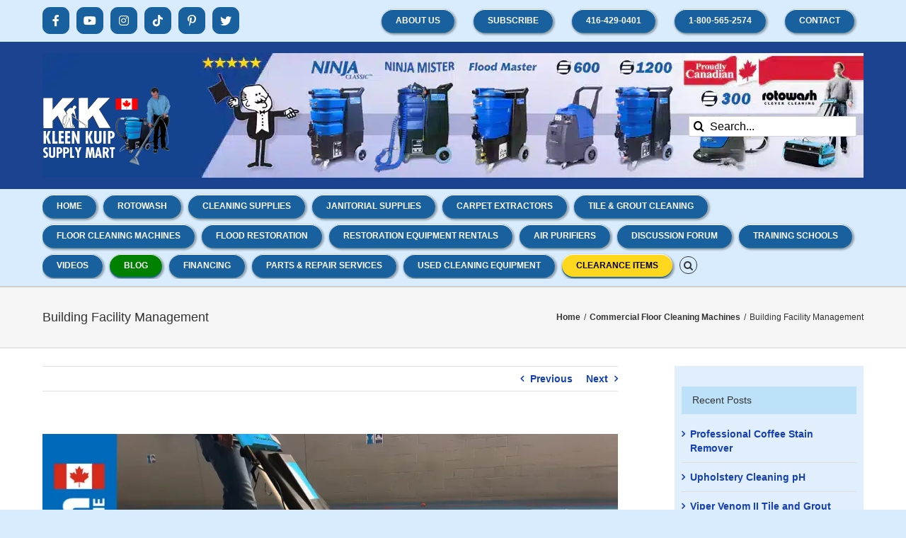

--- FILE ---
content_type: text/html; charset=UTF-8
request_url: https://www.kleenkuip.com/building-facility-management/
body_size: 24209
content:
<!DOCTYPE html>
<html class="avada-html-layout-wide avada-html-header-position-top" lang="en-US">
<head>
	<meta http-equiv="X-UA-Compatible" content="IE=edge" />
	<meta http-equiv="Content-Type" content="text/html; charset=utf-8"/>
	<meta name="viewport" content="width=device-width, initial-scale=1" />
	<meta name='robots' content='index, follow, max-image-preview:large, max-snippet:-1, max-video-preview:-1' />

	<!-- This site is optimized with the Yoast SEO plugin v20.13 - https://yoast.com/wordpress/plugins/seo/ -->
	<title>Building Facility Management | Commercial Cleaning Contracts</title>
	<meta name="description" content="The Rotowash Floor Cleaning Machine is here to transform your building facility management and contract cleaning operations," />
	<link rel="canonical" href="https://www.kleenkuip.com/building-facility-management/" />
	<meta property="og:locale" content="en_US" />
	<meta property="og:type" content="article" />
	<meta property="og:title" content="Building Facility Management | Commercial Cleaning Contracts" />
	<meta property="og:description" content="The Rotowash Floor Cleaning Machine is here to transform your building facility management and contract cleaning operations," />
	<meta property="og:url" content="https://www.kleenkuip.com/building-facility-management/" />
	<meta property="og:site_name" content="Carpet Cleaning Machines | Floor Cleaning Machines | Cleaning Supplies" />
	<meta property="article:publisher" content="http://www.facebook.com/KleenKuip" />
	<meta property="article:published_time" content="2023-08-21T03:14:43+00:00" />
	<meta property="article:modified_time" content="2025-09-29T17:22:30+00:00" />
	<meta property="og:image" content="https://www.kleenkuip.com/wp-content/uploads/2023/08/building-facility-management-rotowash.webp" />
	<meta property="og:image:width" content="1200" />
	<meta property="og:image:height" content="600" />
	<meta property="og:image:type" content="image/webp" />
	<meta name="author" content="slappyJmarsden" />
	<meta name="twitter:card" content="summary_large_image" />
	<meta name="twitter:creator" content="@KleenKuip" />
	<meta name="twitter:site" content="@KleenKuip" />
	<meta name="twitter:label1" content="Written by" />
	<meta name="twitter:data1" content="slappyJmarsden" />
	<meta name="twitter:label2" content="Est. reading time" />
	<meta name="twitter:data2" content="5 minutes" />
	<script type="application/ld+json" class="yoast-schema-graph">{"@context":"https://schema.org","@graph":[{"@type":"WebPage","@id":"https://www.kleenkuip.com/building-facility-management/","url":"https://www.kleenkuip.com/building-facility-management/","name":"Building Facility Management | Commercial Cleaning Contracts","isPartOf":{"@id":"https://www.kleenkuip.com/#website"},"primaryImageOfPage":{"@id":"https://www.kleenkuip.com/building-facility-management/#primaryimage"},"image":{"@id":"https://www.kleenkuip.com/building-facility-management/#primaryimage"},"thumbnailUrl":"https://www.kleenkuip.com/wp-content/uploads/2023/08/building-facility-management-rotowash.webp","datePublished":"2023-08-21T03:14:43+00:00","dateModified":"2025-09-29T17:22:30+00:00","author":{"@id":"https://www.kleenkuip.com/#/schema/person/47e6eca8b061011207291822d1f6fb41"},"description":"The Rotowash Floor Cleaning Machine is here to transform your building facility management and contract cleaning operations,","breadcrumb":{"@id":"https://www.kleenkuip.com/building-facility-management/#breadcrumb"},"inLanguage":"en-US","potentialAction":[{"@type":"ReadAction","target":["https://www.kleenkuip.com/building-facility-management/"]}]},{"@type":"ImageObject","inLanguage":"en-US","@id":"https://www.kleenkuip.com/building-facility-management/#primaryimage","url":"https://www.kleenkuip.com/wp-content/uploads/2023/08/building-facility-management-rotowash.webp","contentUrl":"https://www.kleenkuip.com/wp-content/uploads/2023/08/building-facility-management-rotowash.webp","width":1200,"height":600,"caption":"building facility management"},{"@type":"BreadcrumbList","@id":"https://www.kleenkuip.com/building-facility-management/#breadcrumb","itemListElement":[{"@type":"ListItem","position":1,"name":"Home","item":"https://www.kleenkuip.com/"},{"@type":"ListItem","position":2,"name":"Building Facility Management"}]},{"@type":"WebSite","@id":"https://www.kleenkuip.com/#website","url":"https://www.kleenkuip.com/","name":"Carpet Cleaning Machines | Floor Cleaning Machines | Cleaning Supplies","description":"Professional Carpet Cleaning Equipment, Cleaning Supplies, Parts &amp; Repairs","potentialAction":[{"@type":"SearchAction","target":{"@type":"EntryPoint","urlTemplate":"https://www.kleenkuip.com/?s={search_term_string}"},"query-input":"required name=search_term_string"}],"inLanguage":"en-US"},{"@type":"Person","@id":"https://www.kleenkuip.com/#/schema/person/47e6eca8b061011207291822d1f6fb41","name":"slappyJmarsden","image":{"@type":"ImageObject","inLanguage":"en-US","@id":"https://www.kleenkuip.com/#/schema/person/image/","url":"https://secure.gravatar.com/avatar/26fe8f6846b9345efb1571866a2d2d57?s=96&d=mm&r=g","contentUrl":"https://secure.gravatar.com/avatar/26fe8f6846b9345efb1571866a2d2d57?s=96&d=mm&r=g","caption":"slappyJmarsden"}}]}</script>
	<!-- / Yoast SEO plugin. -->


<link rel='dns-prefetch' href='//use.fontawesome.com' />
<link rel="alternate" type="application/rss+xml" title="Carpet Cleaning Machines | Floor Cleaning Machines | Cleaning Supplies &raquo; Feed" href="https://www.kleenkuip.com/feed/" />
<link rel="alternate" type="application/rss+xml" title="Carpet Cleaning Machines | Floor Cleaning Machines | Cleaning Supplies &raquo; Comments Feed" href="https://www.kleenkuip.com/comments/feed/" />
					<link rel="shortcut icon" href="https://www.kleenkuip.com/wp-content/uploads/2023/05/favicon64x64.png" type="image/x-icon" />
		
					<!-- Apple Touch Icon -->
			<link rel="apple-touch-icon" sizes="180x180" href="https://www.kleenkuip.com/wp-content/uploads/2023/05/favicon180x180.png">
		
					<!-- Android Icon -->
			<link rel="icon" sizes="192x192" href="https://www.kleenkuip.com/wp-content/uploads/2023/05/favicon192x192.png">
		
					<!-- MS Edge Icon -->
			<meta name="msapplication-TileImage" content="https://www.kleenkuip.com/wp-content/uploads/2023/05/favicon270x270.png">
				<link data-minify="1" rel='stylesheet' id='font-awesome-official-css' href='https://www.kleenkuip.com/wp-content/cache/min/1/releases/v6.2.1/css/all.css?ver=1683058140' type='text/css' media='all' crossorigin="anonymous" />
<link data-minify="1" rel='stylesheet' id='fusion-dynamic-css-css' href='https://www.kleenkuip.com/wp-content/cache/min/1/wp-content/uploads/fusion-styles/45bd95fff1149f0c502977b533ffd8b0.min.css?ver=1757096345' type='text/css' media='all' />
<link data-minify="1" rel='stylesheet' id='font-awesome-official-v4shim-css' href='https://www.kleenkuip.com/wp-content/cache/min/1/releases/v6.2.1/css/v4-shims.css?ver=1683058141' type='text/css' media='all' crossorigin="anonymous" />
<script type='text/javascript' src='https://www.kleenkuip.com/wp-includes/js/jquery/jquery.min.js?ver=3.6.4' id='jquery-core-js'></script>
<link rel="https://api.w.org/" href="https://www.kleenkuip.com/wp-json/" /><link rel="alternate" type="application/json" href="https://www.kleenkuip.com/wp-json/wp/v2/posts/21690" /><link rel="EditURI" type="application/rsd+xml" title="RSD" href="https://www.kleenkuip.com/xmlrpc.php?rsd" />
<link rel="wlwmanifest" type="application/wlwmanifest+xml" href="https://www.kleenkuip.com/wp-includes/wlwmanifest.xml" />
<meta name="generator" content="WordPress 6.2.8" />
<link rel='shortlink' href='https://www.kleenkuip.com/?p=21690' />
<link rel="alternate" type="application/json+oembed" href="https://www.kleenkuip.com/wp-json/oembed/1.0/embed?url=https%3A%2F%2Fwww.kleenkuip.com%2Fbuilding-facility-management%2F" />
<link rel="alternate" type="text/xml+oembed" href="https://www.kleenkuip.com/wp-json/oembed/1.0/embed?url=https%3A%2F%2Fwww.kleenkuip.com%2Fbuilding-facility-management%2F&#038;format=xml" />
<link rel="preload" href="https://www.kleenkuip.com/wp-content/themes/Avada/includes/lib/assets/fonts/icomoon/awb-icons.woff" as="font" type="font/woff" crossorigin><link rel="preload" href="//www.kleenkuip.com/wp-content/themes/Avada/includes/lib/assets/fonts/fontawesome/webfonts/fa-regular-400.woff2" as="font" type="font/woff2" crossorigin><link rel="preload" href="//www.kleenkuip.com/wp-content/themes/Avada/includes/lib/assets/fonts/fontawesome/webfonts/fa-solid-900.woff2" as="font" type="font/woff2" crossorigin><link rel="preload" href="https://www.kleenkuip.com/wp-content/uploads/fusion-gfonts/jizaRExUiTo99u79D0KExQ.woff2" as="font" type="font/woff2" crossorigin><style type="text/css" id="css-fb-visibility">@media screen and (max-width: 640px){.fusion-no-small-visibility{display:none !important;}body .sm-text-align-center{text-align:center !important;}body .sm-text-align-left{text-align:left !important;}body .sm-text-align-right{text-align:right !important;}body .sm-flex-align-center{justify-content:center !important;}body .sm-flex-align-flex-start{justify-content:flex-start !important;}body .sm-flex-align-flex-end{justify-content:flex-end !important;}body .sm-mx-auto{margin-left:auto !important;margin-right:auto !important;}body .sm-ml-auto{margin-left:auto !important;}body .sm-mr-auto{margin-right:auto !important;}body .fusion-absolute-position-small{position:absolute;top:auto;width:100%;}.awb-sticky.awb-sticky-small{ position: sticky; top: var(--awb-sticky-offset,0); }}@media screen and (min-width: 641px) and (max-width: 1024px){.fusion-no-medium-visibility{display:none !important;}body .md-text-align-center{text-align:center !important;}body .md-text-align-left{text-align:left !important;}body .md-text-align-right{text-align:right !important;}body .md-flex-align-center{justify-content:center !important;}body .md-flex-align-flex-start{justify-content:flex-start !important;}body .md-flex-align-flex-end{justify-content:flex-end !important;}body .md-mx-auto{margin-left:auto !important;margin-right:auto !important;}body .md-ml-auto{margin-left:auto !important;}body .md-mr-auto{margin-right:auto !important;}body .fusion-absolute-position-medium{position:absolute;top:auto;width:100%;}.awb-sticky.awb-sticky-medium{ position: sticky; top: var(--awb-sticky-offset,0); }}@media screen and (min-width: 1025px){.fusion-no-large-visibility{display:none !important;}body .lg-text-align-center{text-align:center !important;}body .lg-text-align-left{text-align:left !important;}body .lg-text-align-right{text-align:right !important;}body .lg-flex-align-center{justify-content:center !important;}body .lg-flex-align-flex-start{justify-content:flex-start !important;}body .lg-flex-align-flex-end{justify-content:flex-end !important;}body .lg-mx-auto{margin-left:auto !important;margin-right:auto !important;}body .lg-ml-auto{margin-left:auto !important;}body .lg-mr-auto{margin-right:auto !important;}body .fusion-absolute-position-large{position:absolute;top:auto;width:100%;}.awb-sticky.awb-sticky-large{ position: sticky; top: var(--awb-sticky-offset,0); }}</style>		<script type="text/javascript">
			var doc = document.documentElement;
			doc.setAttribute( 'data-useragent', navigator.userAgent );
		</script>
		<!-- Start Google Tracking -->
<!--<script>
  (function(i,s,o,g,r,a,m){i['GoogleAnalyticsObject']=r;i[r]=i[r]||function(){
  (i[r].q=i[r].q||[]).push(arguments)},i[r].l=1*new Date();a=s.createElement(o),
  m=s.getElementsByTagName(o)[0];a.async=1;a.src=g;m.parentNode.insertBefore(a,m)
  })(window,document,'script','https://www.google-analytics.com/analytics.js','ga');

  ga('create', 'UA-79474-1', 'auto');
  ga('send', 'pageview');

</script>-->
<!-- End Google Tracking -->

<!-- Google tag GA4 (gtag.js) -->
<!--<script async src="https://www.googletagmanager.com/gtag/js?id=G-E5Q0QJ2YVL"></script>
<script>
  window.dataLayer = window.dataLayer || [];
  function gtag(){dataLayer.push(arguments);}
  gtag('js', new Date());

  gtag('config', 'G-E5Q0QJ2YVL');
</script>-->

<!-- Google tag (gtag.js) --> <script async src="https://www.googletagmanager.com/gtag/js?id=G-PYEBWNVGZ3"></script> <script> window.dataLayer = window.dataLayer || []; function gtag(){dataLayer.push(arguments);} gtag('js', new Date()); gtag('config', 'G-PYEBWNVGZ3'); </script>
	<!-- Google My Business Schema Old Code -->
<!--<script type="application/ld+json">
{
"@context": "https://schema.org",
"@type": "LocalBusiness",
"address": {
"@type": "PostalAddress",
"addressLocality": "Toronto",
"addressRegion": "ON",
"postalCode":"M3A 1B2",
"streetAddress": "23 Railside Road Unit #2"
},
"description": "New & used commercial, residential carpet and floor cleaning machines, janitorial supplies, parts & repair services.",
"name": "Kleen Kuip Supply Mart Inc.",
"telephone": "416-429-0401",
"openingHours": "Mo,Tu,We,Th,Fr 08:30-16:30",
"geo": {
"@type": "GeoCoordinates",
"latitude": "43.73951",
"longitude": "-79.31989"
},
"sameAs" : [ "https://www.facebook.com/KleenKuip/",
"https://twitter.com/kleenkuip",
"https://www.instagram.com/kleenkuip/",
"https://www.pinterest.ca/kleenkuip/",
"https://www.youtube.com/@KleenKuip"
]
}
</script>-->
<!-- Google My Business Schema Old Code End -->

<!-- Local Business (site-wide Oct 2025) -->
<script type="application/ld+json">
{
  "@context": "https://schema.org",
  "@type": "LocalBusiness",
  "@id": "https://www.kleenkuip.com/#localbusiness",
  "name": "Kleen Kuip Supply Mart Inc.",
  "url": "https://www.kleenkuip.com/",
  "image": "https://www.kleenkuip.com/wp-content/uploads/2025/10/professional-portable-carpet-extractors-kleen-kuip-supply-mart-inc-toronto-gta.jpg",
  "logo": "https://www.kleenkuip.com/wp-content/uploads/2025/10/kleen-kuip-supply-mart-inc-logo.png",
  "description": "New & used commercial and residential carpet & floor cleaning machines, janitorial supplies, parts, and repair services.",
  "telephone": "+1-416-429-0401",
  "priceRange": "$$",
  "address": {
    "@type": "PostalAddress",
    "streetAddress": "23 Railside Road Unit #2",
    "addressLocality": "North York",
    "addressRegion": "ON",
    "postalCode": "M3A 1B2",
    "addressCountry": "CA"
  },
  "geo": {
    "@type": "GeoCoordinates",
    "latitude": 43.73951,
    "longitude": -79.31989
  },
  "areaServed": ["Toronto", "North York", "GTA", "Ontario"],
  "sameAs": [
    "https://www.facebook.com/KleenKuip/",
    "https://twitter.com/kleenkuip",
    "https://www.instagram.com/kleenkuip/",
    "https://www.pinterest.ca/kleenkuip/",
    "https://www.youtube.com/@KleenKuip"
  ],
  "hasMap": "https://maps.google.com/?q=23+Railside+Rd+Unit+2+North+York+ON+M3A+1B2",
  "openingHoursSpecification": [
    {
      "@type": "OpeningHoursSpecification",
      "dayOfWeek": ["Monday","Tuesday","Wednesday","Thursday","Friday"],
      "opens": "08:30",
      "closes": "16:30"
    }
  ]
}
</script>


<meta name="google-site-verification" content="opfTbBZ1Is3vhCE8EewnELzimsMjKD86lVO_d7Q89T4" />

<!-- Mobile Monkey -->
<!--<script async="async" src="https://static.mobilemonkey.com/js/300684381394.js"></script>-->

<!-- Meta Pixel Code -->
<!--<script>
!function(f,b,e,v,n,t,s)
{if(f.fbq)return;n=f.fbq=function(){n.callMethod?
n.callMethod.apply(n,arguments):n.queue.push(arguments)};
if(!f._fbq)f._fbq=n;n.push=n;n.loaded=!0;n.version='2.0';
n.queue=[];t=b.createElement(e);t.async=!0;
t.src=v;s=b.getElementsByTagName(e)[0];
s.parentNode.insertBefore(t,s)}(window, document,'script',
'https://connect.facebook.net/en_US/fbevents.js');
fbq('init', '699382446792837');
fbq('track', 'PageView');
</script>
<noscript><img height="1" width="1" style="display:none"
src="https://www.facebook.com/tr?id=699382446792837&ev=PageView&noscript=1"
/></noscript>
<!-- End Meta Pixel Code -->

<!--<meta name="facebook-domain-verification" content="uz8zqtt0dqm9khdxb6sk9d2tw9pklw" />--></head>

<body class="post-template-default single single-post postid-21690 single-format-standard has-sidebar fusion-image-hovers fusion-pagination-sizing fusion-button_type-3d fusion-button_span-no fusion-button_gradient-linear avada-image-rollover-circle-no avada-image-rollover-no fusion-body ltr no-tablet-sticky-header no-mobile-sticky-header no-mobile-slidingbar no-desktop-totop no-mobile-totop fusion-disable-outline fusion-sub-menu-fade mobile-logo-pos-left layout-wide-mode avada-has-boxed-modal-shadow-none layout-scroll-offset-full fusion-top-header menu-text-align-left mobile-menu-design-modern fusion-show-pagination-text fusion-header-layout-v4 avada-responsive avada-footer-fx-none avada-menu-highlight-style-bar fusion-search-form-clean fusion-main-menu-search-overlay fusion-avatar-circle avada-sticky-shrinkage avada-blog-layout-large avada-blog-archive-layout-grid avada-header-shadow-no avada-menu-icon-position-left avada-has-mainmenu-dropdown-divider fusion-has-main-nav-icon-circle avada-has-mobile-menu-search avada-has-main-nav-search-icon avada-has-megamenu-item-divider avada-has-titlebar-bar_and_content avada-has-header-bg-image avada-header-bg-no-repeat avada-has-pagination-padding avada-flyout-menu-direction-fade avada-ec-views-v1" data-awb-post-id="21690">
		<a class="skip-link screen-reader-text" href="#content">Skip to content</a>

	<div id="boxed-wrapper">
		
		<div id="wrapper" class="fusion-wrapper">
			<div id="home" style="position:relative;top:-1px;"></div>
							
					
			<header class="fusion-header-wrapper">
				<div class="fusion-header-v4 fusion-logo-alignment fusion-logo-left fusion-sticky-menu- fusion-sticky-logo- fusion-mobile-logo-1 fusion-sticky-menu-only fusion-header-menu-align-left fusion-mobile-menu-design-modern">
					
<div class="fusion-secondary-header">
	<div class="fusion-row">
					<div class="fusion-alignleft">
				<div class="fusion-social-links-header"><div class="fusion-social-networks boxed-icons"><div class="fusion-social-networks-wrapper"><a  class="fusion-social-network-icon fusion-tooltip fa-facebook-f fab" style title="Facebook" href="https://www.facebook.com/KleenKuip"><span class="screen-reader-text">Facebook</span></a><a  class="fusion-social-network-icon fusion-tooltip fa-youtube fab" style title="YouTube" href="https://www.youtube.com/@KleenKuip"><span class="screen-reader-text">YouTube</span></a><a  class="fusion-social-network-icon fusion-tooltip fa-instagram fab" style title="Instagram" href="https://www.instagram.com/kleenkuip/"><span class="screen-reader-text">Instagram</span></a><a  class="fusion-social-network-icon fusion-tooltip fa-tiktok fab" style title="Tiktok" href="https://www.tiktok.com/@kleenkuip"><span class="screen-reader-text">Tiktok</span></a><a  class="fusion-social-network-icon fusion-tooltip fa-pinterest-p fab" style title="Pinterest" href="https://www.pinterest.ca/kleenkuip/"><span class="screen-reader-text">Pinterest</span></a><a  class="fusion-social-network-icon fusion-tooltip fusion-twitter awb-icon-twitter" style title="Twitter" href="https://twitter.com/kleenkuip"><span class="screen-reader-text">Twitter</span></a></div></div></div>			</div>
							<div class="fusion-alignright">
				<nav class="fusion-secondary-menu" role="navigation" aria-label="Secondary Menu"><ul id="menu-main-menu-1" class="menu"><li  id="menu-item-20407"  class="menu-item menu-item-type-custom menu-item-object-custom menu-item-20407 fusion-menu-item-button"  data-item-id="20407"><a  href="https://www.kleenkuip.com/about-kleen-kuip-supply-mart-inc/" class="fusion-bar-highlight"><span class="menu-text fusion-button button-default button-small button-3d">About Us</span></a></li><li  id="menu-item-21040"  class="menu-item menu-item-type-custom menu-item-object-custom menu-item-21040 fusion-menu-item-button"  data-item-id="21040"><a  href="http://eepurl.com/O_BYH" class="fusion-bar-highlight"><span class="menu-text fusion-button button-default button-small button-3d">Subscribe</span></a></li><li  id="menu-item-20408"  class="menu-item menu-item-type-custom menu-item-object-custom menu-item-20408 fusion-menu-item-button"  data-item-id="20408"><a  href="tel:416-429-0401" class="fusion-bar-highlight"><span class="menu-text fusion-button button-default button-small button-3d">416-429-0401</span></a></li><li  id="menu-item-20410"  class="menu-item menu-item-type-custom menu-item-object-custom menu-item-20410 fusion-menu-item-button"  data-item-id="20410"><a  href="tel:1-800-565-2574" class="fusion-bar-highlight"><span class="menu-text fusion-button button-default button-small button-3d">1-800-565-2574</span></a></li><li  id="menu-item-15938"  class="menu-item menu-item-type-post_type menu-item-object-page menu-item-15938 fusion-menu-item-button"  data-item-id="15938"><a  href="https://www.kleenkuip.com/contact/" class="fusion-bar-highlight"><span class="menu-text fusion-button button-default button-small button-3d">Contact</span></a></li></ul></nav><nav class="fusion-mobile-nav-holder fusion-mobile-menu-text-align-left" aria-label="Secondary Mobile Menu"></nav>			</div>
			</div>
</div>
<div class="fusion-header-sticky-height"></div>
<div class="fusion-sticky-header-wrapper"> <!-- start fusion sticky header wrapper -->
	<div class="fusion-header">
		<div class="fusion-row">
							<div class="fusion-logo" data-margin-top="31px" data-margin-bottom="0px" data-margin-left="-10px" data-margin-right="-40px">
			<a class="fusion-logo-link"  href="https://www.kleenkuip.com/" >

						<!-- standard logo -->
			<img src="https://www.kleenkuip.com/wp-content/uploads/2015/08/ccmt_mainLogo_header_trans_white.png" srcset="https://www.kleenkuip.com/wp-content/uploads/2015/08/ccmt_mainLogo_header_trans_white.png 1x" width="200" height="117" alt="Carpet Cleaning Machines | Floor Cleaning Machines | Cleaning Supplies Logo" data-retina_logo_url="" class="fusion-standard-logo" />

											<!-- mobile logo -->
				<img src="https://www.kleenkuip.com/wp-content/uploads/2020/02/kk-logo-mobile-2.png" srcset="https://www.kleenkuip.com/wp-content/uploads/2020/02/kk-logo-mobile-2.png 1x" width="134" height="55" alt="Carpet Cleaning Machines | Floor Cleaning Machines | Cleaning Supplies Logo" data-retina_logo_url="" class="fusion-mobile-logo" />
			
					</a>
		
<div class="fusion-header-content-3-wrapper">
			<div class="fusion-secondary-menu-search">
					<form role="search" class="searchform fusion-search-form  fusion-search-form-clean" method="get" action="https://www.kleenkuip.com/">
			<div class="fusion-search-form-content">

				
				<div class="fusion-search-field search-field">
					<label><span class="screen-reader-text">Search for:</span>
													<input type="search" value="" name="s" class="s" placeholder="Search..." required aria-required="true" aria-label="Search..."/>
											</label>
				</div>
				<div class="fusion-search-button search-button">
					<input type="submit" class="fusion-search-submit searchsubmit" aria-label="Search" value="&#xf002;" />
									</div>

				
			</div>


			
		</form>
				</div>
	</div>
</div>
								<div class="fusion-mobile-menu-icons">
							<a href="#" class="fusion-icon awb-icon-bars" aria-label="Toggle mobile menu" aria-expanded="false"></a>
		
					<a href="#" class="fusion-icon awb-icon-search" aria-label="Toggle mobile search"></a>
		
		
			</div>
			
					</div>
	</div>
	<div class="fusion-secondary-main-menu">
		<div class="fusion-row">
			<nav class="fusion-main-menu" aria-label="Main Menu"><div class="fusion-overlay-search">		<form role="search" class="searchform fusion-search-form  fusion-search-form-clean" method="get" action="https://www.kleenkuip.com/">
			<div class="fusion-search-form-content">

				
				<div class="fusion-search-field search-field">
					<label><span class="screen-reader-text">Search for:</span>
													<input type="search" value="" name="s" class="s" placeholder="Search..." required aria-required="true" aria-label="Search..."/>
											</label>
				</div>
				<div class="fusion-search-button search-button">
					<input type="submit" class="fusion-search-submit searchsubmit" aria-label="Search" value="&#xf002;" />
									</div>

				
			</div>


			
		</form>
		<div class="fusion-search-spacer"></div><a href="#" role="button" aria-label="Close Search" class="fusion-close-search"></a></div><ul id="menu-main-menu" class="fusion-menu"><li  id="menu-item-12976"  class="menu-item menu-item-type-post_type menu-item-object-page menu-item-home menu-item-12976 fusion-menu-item-button"  data-item-id="12976"><a  href="https://www.kleenkuip.com/" class="fusion-bar-highlight"><span class="menu-text fusion-button button-default button-small button-3d">Home</span></a></li><li  id="menu-item-20579"  class="menu-item menu-item-type-custom menu-item-object-custom menu-item-20579 fusion-menu-item-button"  data-item-id="20579"><a  href="https://www.kleenkuip.com/floor-cleaning-machines/rotowash-multi-surface-floor-cleaning-machine/" class="fusion-bar-highlight"><span class="menu-text fusion-button button-default button-small button-3d">Rotowash</span></a></li><li  id="menu-item-14584"  class="menu-item menu-item-type-post_type menu-item-object-page menu-item-14584 fusion-menu-item-button"  data-item-id="14584"><a  href="https://www.kleenkuip.com/products/" class="fusion-bar-highlight"><span class="menu-text fusion-button button-default button-small button-3d">Cleaning Supplies</span></a></li><li  id="menu-item-19279"  class="menu-item menu-item-type-post_type menu-item-object-page menu-item-19279 fusion-menu-item-button"  data-item-id="19279"><a  href="https://www.kleenkuip.com/janitorial-products/" class="fusion-bar-highlight"><span class="menu-text fusion-button button-default button-small button-3d">Janitorial Supplies</span></a></li><li  id="menu-item-15547"  class="menu-item menu-item-type-post_type menu-item-object-page menu-item-15547 fusion-menu-item-button"  data-item-id="15547"><a  href="https://www.kleenkuip.com/portable-carpet-cleaning-machines/" class="fusion-bar-highlight"><span class="menu-text fusion-button button-default button-small button-3d">Carpet Extractors</span></a></li><li  id="menu-item-15297"  class="menu-item menu-item-type-post_type menu-item-object-page menu-item-15297 fusion-menu-item-button"  data-item-id="15297"><a  href="https://www.kleenkuip.com/tile-and-grout-cleaning/" class="fusion-bar-highlight"><span class="menu-text fusion-button button-default button-small button-3d">Tile &#038; Grout Cleaning</span></a></li><li  id="menu-item-14842"  class="menu-item menu-item-type-post_type menu-item-object-page menu-item-14842 fusion-menu-item-button"  data-item-id="14842"><a  href="https://www.kleenkuip.com/floor-cleaning-machines/" class="fusion-bar-highlight"><span class="menu-text fusion-button button-default button-small button-3d">Floor Cleaning Machines</span></a></li><li  id="menu-item-15005"  class="menu-item menu-item-type-post_type menu-item-object-page menu-item-15005 fusion-menu-item-button"  data-item-id="15005"><a  href="https://www.kleenkuip.com/water-and-fire-damage-restoration/" class="fusion-bar-highlight"><span class="menu-text fusion-button button-default button-small button-3d">Flood Restoration</span></a></li><li  id="menu-item-17979"  class="menu-item menu-item-type-custom menu-item-object-custom menu-item-17979 fusion-menu-item-button"  data-item-id="17979"><a  href="https://kleenkuip.com/water-and-fire-damage-restoration/flood-equipment-rental/" class="fusion-bar-highlight"><span class="menu-text fusion-button button-default button-small button-3d">Restoration Equipment Rentals</span></a></li><li  id="menu-item-15769"  class="menu-item menu-item-type-post_type menu-item-object-page menu-item-15769 fusion-menu-item-button"  data-item-id="15769"><a  href="https://www.kleenkuip.com/air-purifiers/" class="fusion-bar-highlight"><span class="menu-text fusion-button button-default button-small button-3d">Air Purifiers</span></a></li><li  id="menu-item-18035"  class="menu-item menu-item-type-custom menu-item-object-custom menu-item-18035 fusion-menu-item-button"  data-item-id="18035"><a  href="https://www.kleenkuip.com/forum" class="fusion-bar-highlight"><span class="menu-text fusion-button button-default button-small button-3d">Discussion Forum</span></a></li><li  id="menu-item-18037"  class="menu-item menu-item-type-custom menu-item-object-custom menu-item-18037 fusion-menu-item-button"  data-item-id="18037"><a  href="https://www.kleenkuip.com/carpet-cleaning-training/" class="fusion-bar-highlight"><span class="menu-text fusion-button button-default button-small button-3d">Training Schools</span></a></li><li  id="menu-item-22997"  class="menu-item menu-item-type-custom menu-item-object-custom menu-item-22997 fusion-menu-item-button"  data-item-id="22997"><a  href="https://www.kleenkuip.com/carpet-and-floor-cleaning-videos/" class="fusion-bar-highlight"><span class="menu-text fusion-button button-default button-small button-3d">Videos</span></a></li><li  id="menu-item-21058"  class="menu-item menu-item-type-post_type menu-item-object-page menu-item-21058 fusion-menu-item-button"  data-item-id="21058"><a  href="https://www.kleenkuip.com/carpet-cleaning-blog/" class="fusion-bar-highlight"><span class="menu-text fusion-button button-default button-small button-3d">Blog</span></a></li><li  id="menu-item-18058"  class="menu-item menu-item-type-post_type menu-item-object-page menu-item-18058 fusion-menu-item-button"  data-item-id="18058"><a  href="https://www.kleenkuip.com/financing/" class="fusion-bar-highlight"><span class="menu-text fusion-button button-default button-small button-3d">Financing</span></a></li><li  id="menu-item-18252"  class="menu-item menu-item-type-custom menu-item-object-custom menu-item-18252 fusion-menu-item-button"  data-item-id="18252"><a  href="https://kleenkuip.com/carpet-cleaning-machine-parts-and-repair-services/" class="fusion-bar-highlight"><span class="menu-text fusion-button button-default button-small button-3d">Parts &#038; Repair Services</span></a></li><li  id="menu-item-20228"  class="menu-item menu-item-type-custom menu-item-object-custom menu-item-20228 fusion-menu-item-button"  data-item-id="20228"><a  href="https://www.kleenkuip.com/used-cleaning-equipment/" class="fusion-bar-highlight"><span class="menu-text fusion-button button-default button-small button-3d">Used Cleaning Equipment</span></a></li><li  id="menu-item-22584"  class="menu-item menu-item-type-custom menu-item-object-custom menu-item-22584 fusion-menu-item-button"  data-item-id="22584"><a  href="https://www.kleenkuip.com/discontinued-items/" class="fusion-bar-highlight"><span class="menu-text fusion-button button-default button-small button-3d">Clearance Items</span></a></li><li class="fusion-custom-menu-item fusion-main-menu-search fusion-search-overlay"><a class="fusion-main-menu-icon fusion-bar-highlight" href="#" aria-label="Search" data-title="Search" title="Search" role="button" aria-expanded="false"></a></li></ul></nav>
<nav class="fusion-mobile-nav-holder fusion-mobile-menu-text-align-left" aria-label="Main Menu Mobile"></nav>

			
<div class="fusion-clearfix"></div>
<div class="fusion-mobile-menu-search">
			<form role="search" class="searchform fusion-search-form  fusion-search-form-clean" method="get" action="https://www.kleenkuip.com/">
			<div class="fusion-search-form-content">

				
				<div class="fusion-search-field search-field">
					<label><span class="screen-reader-text">Search for:</span>
													<input type="search" value="" name="s" class="s" placeholder="Search..." required aria-required="true" aria-label="Search..."/>
											</label>
				</div>
				<div class="fusion-search-button search-button">
					<input type="submit" class="fusion-search-submit searchsubmit" aria-label="Search" value="&#xf002;" />
									</div>

				
			</div>


			
		</form>
		</div>
		</div>
	</div>
</div> <!-- end fusion sticky header wrapper -->
				</div>
				<div class="fusion-clearfix"></div>
			</header>
								
							<div id="sliders-container" class="fusion-slider-visibility">
					</div>
				
					
							
			<section class="avada-page-titlebar-wrapper" aria-label="Page Title Bar">
	<div class="fusion-page-title-bar fusion-page-title-bar-none fusion-page-title-bar-left">
		<div class="fusion-page-title-row">
			<div class="fusion-page-title-wrapper">
				<div class="fusion-page-title-captions">

																							<h1 class="">Building Facility Management</h1>

											
					
				</div>

															<div class="fusion-page-title-secondary">
							<div class="fusion-breadcrumbs awb-yoast-breadcrumbs"><span class="fusion-breadcrumb-item"><a href="https://www.kleenkuip.com" class="fusion-breadcrumb-link"><span >Home</span></a></span><span class="fusion-breadcrumb-sep">/</span><span class="fusion-breadcrumb-item"><a href="https://www.kleenkuip.com/category/commercial-floor-cleaning-machines/" class="fusion-breadcrumb-link"><span >Commercial Floor Cleaning Machines</span></a></span><span class="fusion-breadcrumb-sep">/</span><span class="fusion-breadcrumb-item"><span  class="breadcrumb-leaf">Building Facility Management</span></span></div>						</div>
									
			</div>
		</div>
	</div>
</section>

						<main id="main" class="clearfix ">
				<div class="fusion-row" style="">

<section id="content" style="float: left;">
			<div class="single-navigation clearfix">
			<a href="https://www.kleenkuip.com/how-to-clean-carpets-professionally/" rel="prev">Previous</a>			<a href="https://www.kleenkuip.com/portable-carpet-extractor-toronto/" rel="next">Next</a>		</div>
	
					<article id="post-21690" class="post post-21690 type-post status-publish format-standard has-post-thumbnail hentry category-commercial-floor-cleaning-machines">
						
														<div class="fusion-flexslider flexslider fusion-flexslider-loading post-slideshow fusion-post-slideshow">
				<ul class="slides">
																<li>
																																<a href="https://www.kleenkuip.com/wp-content/uploads/2023/08/building-facility-management-rotowash.webp" data-rel="iLightbox[gallery21690]" title="" data-title="building-facility-management-rotowash" data-caption="" aria-label="building-facility-management-rotowash">
										<span class="screen-reader-text">View Larger Image</span>
										<img width="1200" height="600" src="https://www.kleenkuip.com/wp-content/uploads/2023/08/building-facility-management-rotowash.webp" class="attachment-full size-full lazyload wp-post-image" alt="building facility management" decoding="async" srcset="data:image/svg+xml,%3Csvg%20xmlns%3D%27http%3A%2F%2Fwww.w3.org%2F2000%2Fsvg%27%20width%3D%271200%27%20height%3D%27600%27%20viewBox%3D%270%200%201200%20600%27%3E%3Crect%20width%3D%271200%27%20height%3D%27600%27%20fill-opacity%3D%220%22%2F%3E%3C%2Fsvg%3E" data-orig-src="https://www.kleenkuip.com/wp-content/uploads/2023/08/building-facility-management-rotowash.webp" data-srcset="https://www.kleenkuip.com/wp-content/uploads/2023/08/building-facility-management-rotowash-200x100.webp 200w, https://www.kleenkuip.com/wp-content/uploads/2023/08/building-facility-management-rotowash-300x150.webp 300w, https://www.kleenkuip.com/wp-content/uploads/2023/08/building-facility-management-rotowash-400x200.webp 400w, https://www.kleenkuip.com/wp-content/uploads/2023/08/building-facility-management-rotowash-600x300.webp 600w, https://www.kleenkuip.com/wp-content/uploads/2023/08/building-facility-management-rotowash-768x384.webp 768w, https://www.kleenkuip.com/wp-content/uploads/2023/08/building-facility-management-rotowash-800x400.webp 800w, https://www.kleenkuip.com/wp-content/uploads/2023/08/building-facility-management-rotowash-1024x512.webp 1024w, https://www.kleenkuip.com/wp-content/uploads/2023/08/building-facility-management-rotowash.webp 1200w" data-sizes="auto" />									</a>
																					</li>

																																																																																																															</ul>
			</div>
						
						<div class="post-content">
				<div class="fusion-fullwidth fullwidth-box fusion-builder-row-1 fusion-flex-container nonhundred-percent-fullwidth non-hundred-percent-height-scrolling" style="--awb-border-radius-top-left:0px;--awb-border-radius-top-right:0px;--awb-border-radius-bottom-right:0px;--awb-border-radius-bottom-left:0px;" ><div class="fusion-builder-row fusion-row fusion-flex-align-items-flex-start" style="max-width:1206.4px;margin-left: calc(-4% / 2 );margin-right: calc(-4% / 2 );"><div class="fusion-layout-column fusion_builder_column fusion-builder-column-0 fusion_builder_column_1_1 1_1 fusion-flex-column" style="--awb-bg-size:cover;--awb-width-large:100%;--awb-margin-top-large:0px;--awb-spacing-right-large:1.92%;--awb-margin-bottom-large:0px;--awb-spacing-left-large:1.92%;--awb-width-medium:100%;--awb-spacing-right-medium:1.92%;--awb-spacing-left-medium:1.92%;--awb-width-small:100%;--awb-spacing-right-small:1.92%;--awb-spacing-left-small:1.92%;"><div class="fusion-column-wrapper fusion-flex-justify-content-flex-start fusion-content-layout-column"><div class="fusion-text fusion-text-1"><h1>Revolutionize Your Building Facility Management and Contract Cleaning with the Rotowash Commercial Floor Cleaning Machine!</h1>
<h2>Work Smarter, Not Harder</h2>
<p>Are you tired of spending countless hours and resources on labor-intensive floor cleaning tasks in your facility? Look no further! The Rotowash Floor Cleaning Machine is here to transform your building <a href="https://en.wikipedia.org/wiki/Facility_management">facility management</a> and contract cleaning operations, making them more efficient, effective, and environmentally friendly.</p>
<h3>A Game-Changer in Facility Management</h3>
<p>Maintaining a clean and presentable environment is crucial for any facility, whether it&#8217;s an office, healthcare center, educational institution, or commercial space. The <a href="https://www.kleenkuip.com/floor-cleaning-machines/rotowash-multi-surface-floor-cleaning-machine/">Rotowash floor cleaning machine</a> stands as an innovative solution that brings numerous benefits to your building facility management strategy.</p>
<p><strong>Time Efficiency:</strong> Traditional mopping and scrubbing methods are not only time-consuming but often fail to achieve the desired level of cleanliness. The Rotowash machine&#8217;s advanced technology ensures quicker and more thorough cleaning, saving your staff valuable time.</p>
<p><strong>Superior Cleaning Results:</strong> The machine&#8217;s dual contra-rotating brushes agitate and lift dirt, grime, and stains from various floor surfaces. Whether it&#8217;s hardwood, tiles, carpets, or vinyl, the Rotowash ensures consistently high-quality cleaning results.</p>
<p><a href="https://www.carpet-cleaning-equipment-toronto.com/about-us/"><img decoding="async" class="lazyload alignnone size-full wp-image-21065" src="data:image/svg+xml,%3Csvg%20xmlns%3D%27http%3A%2F%2Fwww.w3.org%2F2000%2Fsvg%27%20width%3D%27390%27%20height%3D%27250%27%20viewBox%3D%270%200%20390%20250%27%3E%3Crect%20width%3D%27390%27%20height%3D%27250%27%20fill-opacity%3D%220%22%2F%3E%3C%2Fsvg%3E" data-orig-src="https://www.kleenkuip.com/wp-content/uploads/2023/06/rotowash-floor-cleaning-technology.gif" alt="rotowash floor cleaning technology" width="390" height="250" /></a></p>
<p><strong>Cost Savings:</strong> By reducing the labor hours required for extensive floor cleaning, the Rotowash helps cut down on staffing costs. Moreover, its efficient water usage and cleaning solution distribution contribute to lower operating expenses.</p>
<p><strong>Environmental Friendliness:</strong> The Rotowash uses minimal water and cleaning solutions, making it an eco-friendly alternative to traditional cleaning methods. This reduces water waste and the use of potentially harmful chemicals, promoting sustainability in your facility management practices.</p>
<div class="video-container" align="center"><iframe title="YouTube video player" src="https://www.youtube.com/embed/XPemtk1Hxfc?rel=0" width="560" height="315" frameborder="0" allowfullscreen="allowfullscreen"><span style="display: inline-block; width: 0px; overflow: hidden; line-height: 0;" data-mce-type="bookmark" class="mce_SELRES_start">﻿</span></iframe></div>
<h3>Elevating Contract Cleaning Services</h3>
<p>Contract cleaning companies face the ongoing challenge of delivering impeccable cleaning services to various clients while maintaining profitability. The Rotowash floor cleaning machine offers contract cleaning businesses a competitive edge:</p>
<p><strong>Enhanced Productivity:</strong> The machine&#8217;s design allows for swift movement across different floor surfaces, enabling contract cleaners to cover larger areas in less time. This not only boosts productivity but also allows for quicker turnovers in commercial spaces.</p>
<p><strong>Consistent Quality:</strong> With its patented brush technology, the Rotowash ensures uniform cleaning across all surfaces. Clients can expect the same high level of cleanliness every time, enhancing customer satisfaction and loyalty.</p>
<p><strong>Versatility:</strong> The Rotowash is adaptable to various cleaning tasks, from heavy-duty scrubbing to gentle polishing. This versatility means contract cleaners can tackle a wide range of flooring types without investing in multiple specialized machines.</p>
<p><strong>Brand Reputation:</strong> Incorporating the Rotowash into your cleaning arsenal showcases your commitment to staying at the forefront of cleaning technology. This can attract clients who prioritize innovation and efficiency in their cleaning services.</p>
<h3>Economical and efficient machines for your contract cleaning enterprise</h3>
<p>In the fiercely competitive realm of facility management and contract cleaning, reputations are intricately tied to the consistent excellence delivered by cleaning and housekeeping teams. These teams tirelessly uphold high standards day in, day out. Cleaning, inherently strenuous, underscores the necessity for companies to prioritize staff well-being by equipping them with appropriate tools for the job.</p>
<p><a href="https://www.carpet-cleaning-equipment-toronto.com/applications/contract-cleaning-floor-washer-machine/"><img decoding="async" class="lazyload alignnone size-full wp-image-21700" src="https://www.kleenkuip.com/wp-content/uploads/2023/08/building-facility-management-rotowash-1.webp" data-orig-src="https://www.kleenkuip.com/wp-content/uploads/2023/08/building-facility-management-rotowash-1.webp" alt="building facility management" width="426" height="490" srcset="data:image/svg+xml,%3Csvg%20xmlns%3D%27http%3A%2F%2Fwww.w3.org%2F2000%2Fsvg%27%20width%3D%27426%27%20height%3D%27490%27%20viewBox%3D%270%200%20426%20490%27%3E%3Crect%20width%3D%27426%27%20height%3D%27490%27%20fill-opacity%3D%220%22%2F%3E%3C%2Fsvg%3E" data-srcset="https://www.kleenkuip.com/wp-content/uploads/2023/08/building-facility-management-rotowash-1-200x230.webp 200w, https://www.kleenkuip.com/wp-content/uploads/2023/08/building-facility-management-rotowash-1-261x300.webp 261w, https://www.kleenkuip.com/wp-content/uploads/2023/08/building-facility-management-rotowash-1-400x460.webp 400w, https://www.kleenkuip.com/wp-content/uploads/2023/08/building-facility-management-rotowash-1.webp 426w" data-sizes="auto" data-orig-sizes="(max-width: 426px) 100vw, 426px" /></a></p>
<p>Given the capacity of Rotowash floor cleaning machines to amplify productivity while upholding quality, they constitute a pivotal facet of your cleaning solution. Furthermore, its remarkable adaptability essentially renders it a dual-purpose machine, offering exceptional cost-effectiveness. This, in turn, empowers you to furnish your clients with daily outcomes that are efficient, impactful, and of premium quality.</p>
<p><a href="https://www.carpet-cleaning-equipment-toronto.com/floor-types/"><img decoding="async" class="lazyload alignnone size-full wp-image-21702" src="https://www.kleenkuip.com/wp-content/uploads/2023/08/building-facility-management-ontario-toronto-gta.webp" data-orig-src="https://www.kleenkuip.com/wp-content/uploads/2023/08/building-facility-management-ontario-toronto-gta.webp" alt="Building Facility Management" width="426" height="348" srcset="data:image/svg+xml,%3Csvg%20xmlns%3D%27http%3A%2F%2Fwww.w3.org%2F2000%2Fsvg%27%20width%3D%27426%27%20height%3D%27348%27%20viewBox%3D%270%200%20426%20348%27%3E%3Crect%20width%3D%27426%27%20height%3D%27348%27%20fill-opacity%3D%220%22%2F%3E%3C%2Fsvg%3E" data-srcset="https://www.kleenkuip.com/wp-content/uploads/2023/08/building-facility-management-ontario-toronto-gta-200x163.webp 200w, https://www.kleenkuip.com/wp-content/uploads/2023/08/building-facility-management-ontario-toronto-gta-300x245.webp 300w, https://www.kleenkuip.com/wp-content/uploads/2023/08/building-facility-management-ontario-toronto-gta-400x327.webp 400w, https://www.kleenkuip.com/wp-content/uploads/2023/08/building-facility-management-ontario-toronto-gta.webp 426w" data-sizes="auto" data-orig-sizes="(max-width: 426px) 100vw, 426px" /></a></p>
<h3>Step into the Future of Cleanliness</h3>
<p>The <a href="https://www.carpet-cleaning-equipment-toronto.com/models/">Rotowash Floor Cleaning Machine</a> is a game-changing tool that streamlines facility management and contract cleaning processes. Its ability to save time, improve cleaning results, and reduce costs make it a must-have for any organization looking to elevate their cleanliness standards. Embrace the power of innovation and transform the way you clean, maintain, and present your facilities!</p>
<h3>Visit our showroom in Toronto for a Rotowash demonstration!</h3>
<p><strong>Phone:</strong> <a href="tel:416-429-0401">416-429-0401</a> (Local Toronto)</p>
<p><strong>Toll Free:</strong> <a href="tel:1-800-565-2574">1-800-565-2574</a> (Out of Town)</p>
<p><strong>Hours of operation:</strong></p>
<p>8:30am to 4:30pm Monday to Friday</p>
<p>We have a full <a href="https://www.kleenkuip.com/carpet-cleaner-repair-shop-toronto-gta/">Service, Parts and Repair Shop</a></p>
<p><a href="https://www.carpet-cleaning-equipment-toronto.com/">Click or Tap Here for More Information about The Rotowash Floor Cleaning Machine</a></p>
<p><a href="https://www.kleenkuip.com/carpet-cleaning-blog/">Carpet Cleaning Blog Homepage</a></p>
</div></div></div></div></div>
							</div>

												<div class="fusion-meta-info"><div class="fusion-meta-info-wrapper"><a href="https://www.kleenkuip.com/category/commercial-floor-cleaning-machines/" rel="category tag">Commercial Floor Cleaning Machines</a><span class="fusion-inline-sep">|</span></div></div>													<div class="fusion-sharing-box fusion-theme-sharing-box fusion-single-sharing-box">
		<h4>Share This Story, Choose Your Platform!</h4>
		<div class="fusion-social-networks boxed-icons"><div class="fusion-social-networks-wrapper"><a  class="fusion-social-network-icon fusion-tooltip fusion-facebook awb-icon-facebook" style="color:var(--sharing_social_links_icon_color);background-color:var(--sharing_social_links_box_color);border-color:var(--sharing_social_links_box_color);" data-placement="bottom" data-title="Facebook" data-toggle="tooltip" title="Facebook" href="https://www.facebook.com/sharer.php?u=https%3A%2F%2Fwww.kleenkuip.com%2Fbuilding-facility-management%2F&amp;t=Building%20Facility%20Management"><span class="screen-reader-text">Facebook</span></a><a  class="fusion-social-network-icon fusion-tooltip fusion-twitter awb-icon-twitter" style="color:var(--sharing_social_links_icon_color);background-color:var(--sharing_social_links_box_color);border-color:var(--sharing_social_links_box_color);" data-placement="bottom" data-title="Twitter" data-toggle="tooltip" title="Twitter" href="https://twitter.com/share?url=https%3A%2F%2Fwww.kleenkuip.com%2Fbuilding-facility-management%2F&amp;text=Building%20Facility%20Management"><span class="screen-reader-text">Twitter</span></a><a  class="fusion-social-network-icon fusion-tooltip fusion-reddit awb-icon-reddit" style="color:var(--sharing_social_links_icon_color);background-color:var(--sharing_social_links_box_color);border-color:var(--sharing_social_links_box_color);" data-placement="bottom" data-title="Reddit" data-toggle="tooltip" title="Reddit" href="https://reddit.com/submit?url=https://www.kleenkuip.com/building-facility-management/&amp;title=Building%20Facility%20Management"><span class="screen-reader-text">Reddit</span></a><a  class="fusion-social-network-icon fusion-tooltip fusion-linkedin awb-icon-linkedin" style="color:var(--sharing_social_links_icon_color);background-color:var(--sharing_social_links_box_color);border-color:var(--sharing_social_links_box_color);" data-placement="bottom" data-title="LinkedIn" data-toggle="tooltip" title="LinkedIn" href="https://www.linkedin.com/shareArticle?mini=true&amp;url=https%3A%2F%2Fwww.kleenkuip.com%2Fbuilding-facility-management%2F&amp;title=Building%20Facility%20Management&amp;summary=Revolutionize%20Your%20Building%20Facility%20Management%20and%20Contract%20Cleaning%20with%20the%20Rotowash%20Commercial%20Floor%20Cleaning%20Machine%21%0D%0AWork%20Smarter%2C%20Not%20Harder%0D%0AAre%20you%20tired%20of%20spending%20countless%20hours%20and%20resources%20on%20labor-intensive%20floor%20cleaning%20tasks%20in%20your%20fa"><span class="screen-reader-text">LinkedIn</span></a><a  class="fusion-social-network-icon fusion-tooltip fusion-tumblr awb-icon-tumblr" style="color:var(--sharing_social_links_icon_color);background-color:var(--sharing_social_links_box_color);border-color:var(--sharing_social_links_box_color);" data-placement="bottom" data-title="Tumblr" data-toggle="tooltip" title="Tumblr" href="https://www.tumblr.com/share/link?url=https%3A%2F%2Fwww.kleenkuip.com%2Fbuilding-facility-management%2F&amp;name=Building%20Facility%20Management&amp;description=Revolutionize%20Your%20Building%20Facility%20Management%20and%20Contract%20Cleaning%20with%20the%20Rotowash%20Commercial%20Floor%20Cleaning%20Machine%21%0D%0AWork%20Smarter%2C%20Not%20Harder%0D%0AAre%20you%20tired%20of%20spending%20countless%20hours%20and%20resources%20on%20labor-intensive%20floor%20cleaning%20tasks%20in%20your%20facility%3F%20Look%20no%20further%21%20The%20Rotowash%20Floor%20Cleaning%20Machine%20is%20here%20to%20transform%20your%20building%20facility%20management%20and%20contract%20cleaning%20operations%2C"><span class="screen-reader-text">Tumblr</span></a><a  class="fusion-social-network-icon fusion-tooltip fusion-pinterest awb-icon-pinterest" style="color:var(--sharing_social_links_icon_color);background-color:var(--sharing_social_links_box_color);border-color:var(--sharing_social_links_box_color);" data-placement="bottom" data-title="Pinterest" data-toggle="tooltip" title="Pinterest" href="https://pinterest.com/pin/create/button/?url=https%3A%2F%2Fwww.kleenkuip.com%2Fbuilding-facility-management%2F&amp;description=Revolutionize%20Your%20Building%20Facility%20Management%20and%20Contract%20Cleaning%20with%20the%20Rotowash%20Commercial%20Floor%20Cleaning%20Machine%21%0D%0AWork%20Smarter%2C%20Not%20Harder%0D%0AAre%20you%20tired%20of%20spending%20countless%20hours%20and%20resources%20on%20labor-intensive%20floor%20cleaning%20tasks%20in%20your%20facility%3F%20Look%20no%20further%21%20The%20Rotowash%20Floor%20Cleaning%20Machine%20is%20here%20to%20transform%20your%20building%20facility%20management%20and%20contract%20cleaning%20operations%2C&amp;media=https%3A%2F%2Fwww.kleenkuip.com%2Fwp-content%2Fuploads%2F2023%2F08%2Fbuilding-facility-management-rotowash.webp"><span class="screen-reader-text">Pinterest</span></a><a  class="fusion-social-network-icon fusion-tooltip fusion-vk awb-icon-vk" style="color:var(--sharing_social_links_icon_color);background-color:var(--sharing_social_links_box_color);border-color:var(--sharing_social_links_box_color);" data-placement="bottom" data-title="Vk" data-toggle="tooltip" title="Vk" href="https://vk.com/share.php?url=https%3A%2F%2Fwww.kleenkuip.com%2Fbuilding-facility-management%2F&amp;title=Building%20Facility%20Management&amp;description=Revolutionize%20Your%20Building%20Facility%20Management%20and%20Contract%20Cleaning%20with%20the%20Rotowash%20Commercial%20Floor%20Cleaning%20Machine%21%0D%0AWork%20Smarter%2C%20Not%20Harder%0D%0AAre%20you%20tired%20of%20spending%20countless%20hours%20and%20resources%20on%20labor-intensive%20floor%20cleaning%20tasks%20in%20your%20facility%3F%20Look%20no%20further%21%20The%20Rotowash%20Floor%20Cleaning%20Machine%20is%20here%20to%20transform%20your%20building%20facility%20management%20and%20contract%20cleaning%20operations%2C"><span class="screen-reader-text">Vk</span></a><a  class="fusion-social-network-icon fusion-tooltip fusion-mail awb-icon-mail fusion-last-social-icon" style="color:var(--sharing_social_links_icon_color);background-color:var(--sharing_social_links_box_color);border-color:var(--sharing_social_links_box_color);" data-placement="bottom" data-title="Email" data-toggle="tooltip" title="Email" href="mailto:?body=https://www.kleenkuip.com/building-facility-management/&amp;subject=Building%20Facility%20Management" target="_self"><span class="screen-reader-text">Email</span></a><div class="fusion-clearfix"></div></div></div>	</div>
													
																	</article>
	</section>
<aside id="sidebar" class="sidebar fusion-widget-area fusion-content-widget-area fusion-sidebar-right fusion-blogsidebar fusion-sticky-sidebar" style="float: right;" data="">
			<div class="fusion-sidebar-inner-content">
											
					
		<section id="recent-posts-4" class="widget widget_recent_entries" style="border-style: solid;border-color:transparent;border-width:0px;">
		<div class="heading"><h4 class="widget-title">Recent Posts</h4></div>
		<ul>
											<li>
					<a href="https://www.kleenkuip.com/professional-coffee-stain-remover-toronto/">Professional Coffee Stain Remover</a>
									</li>
											<li>
					<a href="https://www.kleenkuip.com/wrong-ph-cleaner-upholstery/">Upholstery Cleaning pH</a>
									</li>
											<li>
					<a href="https://www.kleenkuip.com/viper-venom-ii-tile-grout-cleaner-toronto/">Viper Venom II Tile and Grout Cleaner</a>
									</li>
											<li>
					<a href="https://www.kleenkuip.com/hydroxi-pro-carpet-cleaning-polymer-toronto/">Hydroxi Pro Carpet Cleaning Polymer</a>
									</li>
											<li>
					<a href="https://www.kleenkuip.com/liquid-defoamer-carpet-cleaning-machine/">Liquid Defoamer (Bubble Buster)</a>
									</li>
											<li>
					<a href="https://www.kleenkuip.com/benefect-impact-cleaner-toronto/">Benefect Impact Cleaner</a>
									</li>
											<li>
					<a href="https://www.kleenkuip.com/yukon-gold-all-purpose-degreaser-toronto/">All Purpose Degreaser Toronto</a>
									</li>
					</ul>

		</section><section id="facebook-like-widget-2" class="widget facebook_like" style="border-style: solid;border-color:transparent;border-width:0px;"><div class="heading"><h4 class="widget-title">Like Us on Facebook</h4></div>
												<script>
			
					window.fbAsyncInit = function() {
						fusion_resize_page_widget();

						jQuery( window ).on( 'resize', function() {
							fusion_resize_page_widget();
						});

						function fusion_resize_page_widget() {
							var availableSpace     = jQuery( '.facebook-like-widget-2' ).width(),
								lastAvailableSPace = jQuery( '.facebook-like-widget-2 .fb-page' ).attr( 'data-width' ),
								maxWidth           = 268;

							if ( 1 > availableSpace ) {
								availableSpace = maxWidth;
							}

							if ( availableSpace != lastAvailableSPace && availableSpace != maxWidth ) {
								if ( maxWidth < availableSpace ) {
									availableSpace = maxWidth;
								}
								jQuery('.facebook-like-widget-2 .fb-page' ).attr( 'data-width', Math.floor( availableSpace ) );
								if ( 'undefined' !== typeof FB ) {
									FB.XFBML.parse();
								}
							}
						}
					};

					( function( d, s, id ) {
						var js,
							fjs = d.getElementsByTagName( s )[0];
						if ( d.getElementById( id ) ) {
							return;
						}
						js     = d.createElement( s );
						js.id  = id;
						js.src = "https://connect.facebook.net/en_US/sdk.js#xfbml=1&version=v8.0&appId=107355316534092";
						fjs.parentNode.insertBefore( js, fjs );
					}( document, 'script', 'facebook-jssdk' ) );

							</script>
			
			<div class="fb-like-box-container facebook-like-widget-2" id="fb-root">
				<div class="fb-page" data-href="https://www.facebook.com/KleenKuip" data-original-width="268" data-width="268" data-adapt-container-width="true" data-small-header="false" data-height="240" data-hide-cover="false" data-show-facepile="true" data-tabs=""></div>
			</div>
			</section><section id="search-4" class="widget widget_search"><div class="heading"><h4 class="widget-title">Didn&#8217;t find what you were looking for? Try another Search</h4></div>		<form role="search" class="searchform fusion-search-form  fusion-search-form-clean" method="get" action="https://www.kleenkuip.com/">
			<div class="fusion-search-form-content">

				
				<div class="fusion-search-field search-field">
					<label><span class="screen-reader-text">Search for:</span>
													<input type="search" value="" name="s" class="s" placeholder="Search..." required aria-required="true" aria-label="Search..."/>
											</label>
				</div>
				<div class="fusion-search-button search-button">
					<input type="submit" class="fusion-search-submit searchsubmit" aria-label="Search" value="&#xf002;" />
									</div>

				
			</div>


			
		</form>
		</section><section id="text-21" class="widget widget_text" style="border-style: solid;border-color:transparent;border-width:0px;">			<div class="textwidget"><h3>Have questions?<br />
Looking for a Price Quote?<br>Give us a call: <a href="tel:4164290401"><strong>416-429-0401</strong></a><br>

Toll Free: 
<a href="tel:18005652574"><strong>1-800-565-2574</strong></a>

<br />8:30am to 4:30pm Eastern Standard Time - Monday to Friday</h3></div>
		</section><section id="media_image-5" class="widget widget_media_image" style="border-style: solid;border-color:transparent;border-width:0px;"><div class="heading"><h4 class="widget-title">Subscribe</h4></div><a href="http://eepurl.com/O_BYH"><img width="300" height="300" src="data:image/svg+xml,%3Csvg%20xmlns%3D%27http%3A%2F%2Fwww.w3.org%2F2000%2Fsvg%27%20width%3D%27300%27%20height%3D%27300%27%20viewBox%3D%270%200%20300%20300%27%3E%3Crect%20width%3D%27300%27%20height%3D%27300%27%20fill-opacity%3D%220%22%2F%3E%3C%2Fsvg%3E" class="image wp-image-20608  attachment-full size-full lazyload" alt="signup for our newsletter" decoding="async" style="max-width: 100%; height: auto;" data-orig-src="https://www.kleenkuip.com/wp-content/uploads/2023/03/signup-for-our-newsletter-kleen-kuip-supply-mart-inc.gif" /></a></section>					</div>
	</aside>
						
					</div>  <!-- fusion-row -->
				</main>  <!-- #main -->
				
				
								
					
		<div class="fusion-footer">
					
	<footer class="fusion-footer-widget-area fusion-widget-area">
		<div class="fusion-row">
			<div class="fusion-columns fusion-columns-4 fusion-widget-area">
				
																									<div class="fusion-column col-lg-3 col-md-3 col-sm-3">
							<section id="text-3" class="fusion-footer-widget-column widget widget_text" style="border-style: solid;border-color:transparent;border-width:0px;">			<div class="textwidget"><p><img width="200" height="116" src="https://www.kleenkuip.com/wp-content/uploads/2020/04/disinfectant-cleaning-products-carpet-floor-cleaning-machines-equipment-toronto-canada.png" alt="professional carpet cleaning machines Toronto, ON" /></p>
<p>Kleen Kuip Supply Mart Inc. has been supplying the Professional Carpet Cleaner in Toronto and the GTA Since 1973. We have the solutions because we understand your needs. New and used carpet cleaning machines, cleaning supplies, floor machines, Training, full service, parts and repair department. Visit our showroom for a demonstration or call us today!</p>
<h2><a href="tel:416-429-0401">416-429-0401</a></p>
<h2>
<h2><a href="tel:1-800-565-2574">1-800-565-2574</a></p>
<h2>
</div>
		<div style="clear:both;"></div></section>																					</div>
																										<div class="fusion-column col-lg-3 col-md-3 col-sm-3">
							<section id="text-16" class="fusion-footer-widget-column widget widget_text" style="border-style: solid;border-color:transparent;border-width:0px;"><h4 class="widget-title">Contact</h4>			<div class="textwidget">Kleen Kuip Supply Mart Inc.<br>
23 Railside Rd unit #2<br>
North York, Toronto<br>
ON Canada<br>
M3A 1B2<br>
<br>
<br><br>
<a href="https://www.kleenkuip.com/about-kleen-kuip-supply-mart-inc/">About</a>
<br><br>
<a href="http://carpet-cleaning-equipment-toronto.com/">Rotowash</a>
<br><br>
<a href="http://eepurl.com/O_BYH">Subscribe</a>
<br><br>
<a href="https://www.kleenkuip.com/carpet-cleaning-blog/">Carpet Cleaning Blog</a>
<br><br>
<a href="https://www.kleenkuip.com/forum/">Discussion Forum</a>
<br><br>
<a href="https://www.kleenkuip.com/contact/">Contact</a>
<br><br>
<a href="https://kleenkuip.com/privacy-policy/">Privacy Policy</a></div>
		<div style="clear:both;"></div></section>																					</div>
																										<div class="fusion-column col-lg-3 col-md-3 col-sm-3">
							<section id="text-28" class="fusion-footer-widget-column widget widget_text" style="border-style: solid;border-color:transparent;border-width:0px;"><h4 class="widget-title">Google Map</h4>			<div class="textwidget"><div class="mapouter">
<div class="gmap_canvas">
<p><iframe src="https://www.google.com/maps/embed?pb=!1m18!1m12!1m3!1d5765.224950846384!2d-79.32228422342978!3d43.73937664685232!2m3!1f0!2f0!3f0!3m2!1i1024!2i768!4f13.1!3m3!1m2!1s0x89d4cce67691c0fb%3A0xe094329f17593058!2sKleen%20Kuip%20Supply%20Mart%20Inc.!5e0!3m2!1sen!2sca!4v1756218754541!5m2!1sen!2sca" style="border:0;" allowfullscreen="" loading="lazy" referrerpolicy="no-referrer-when-downgrade"></iframe></p>
<p><!--<iframe id="gmap_canvas" src="https://maps.google.com/maps?q=kleen%20kuip%20supply%20mart&amp;t=&amp;z=9&amp;ie=UTF8&amp;iwloc=&amp;output=embed" frameborder="0" marginwidth="0" marginheight="0" scrolling="no"></iframe>--></p>
<style>.mapouter{position:relative;text-align:right;height:220px;width:280px;}</style>
<p>&nbsp;</p>
<style>.gmap_canvas {overflow:hidden;background:none!important;height:220px;width:280px;}</style>
</div>
</div>
</div>
		<div style="clear:both;"></div></section>																					</div>
																										<div class="fusion-column fusion-column-last col-lg-3 col-md-3 col-sm-3">
													</div>
																											
				<div class="fusion-clearfix"></div>
			</div> <!-- fusion-columns -->
		</div> <!-- fusion-row -->
	</footer> <!-- fusion-footer-widget-area -->

	
	<footer id="footer" class="fusion-footer-copyright-area">
		<div class="fusion-row">
			<div class="fusion-copyright-content">

				<div class="fusion-copyright-notice">
		<div>
		© Copyright Kleen Kuip Supply Mart Inc. | All Rights Reserved	</div>
</div>
<div class="fusion-social-links-footer">
	<div class="fusion-social-networks boxed-icons"><div class="fusion-social-networks-wrapper"><a  class="fusion-social-network-icon fusion-tooltip fa-facebook-f fab" style title="Facebook" href="https://www.facebook.com/KleenKuip"><span class="screen-reader-text">Facebook</span></a><a  class="fusion-social-network-icon fusion-tooltip fa-youtube fab" style title="YouTube" href="https://www.youtube.com/@KleenKuip"><span class="screen-reader-text">YouTube</span></a><a  class="fusion-social-network-icon fusion-tooltip fa-instagram fab" style title="Instagram" href="https://www.instagram.com/kleenkuip/"><span class="screen-reader-text">Instagram</span></a><a  class="fusion-social-network-icon fusion-tooltip fa-tiktok fab" style title="Tiktok" href="https://www.tiktok.com/@kleenkuip"><span class="screen-reader-text">Tiktok</span></a><a  class="fusion-social-network-icon fusion-tooltip fa-pinterest-p fab" style title="Pinterest" href="https://www.pinterest.ca/kleenkuip/"><span class="screen-reader-text">Pinterest</span></a><a  class="fusion-social-network-icon fusion-tooltip fusion-twitter awb-icon-twitter" style title="Twitter" href="https://twitter.com/kleenkuip"><span class="screen-reader-text">Twitter</span></a></div></div></div>

			</div> <!-- fusion-fusion-copyright-content -->
		</div> <!-- fusion-row -->
	</footer> <!-- #footer -->
		</div> <!-- fusion-footer -->

		
					
												</div> <!-- wrapper -->
		</div> <!-- #boxed-wrapper -->
				<a class="fusion-one-page-text-link fusion-page-load-link" tabindex="-1" href="#" aria-hidden="true">Page load link</a>

		<div class="avada-footer-scripts">
			<svg xmlns="http://www.w3.org/2000/svg" viewBox="0 0 0 0" width="0" height="0" focusable="false" role="none" style="visibility: hidden; position: absolute; left: -9999px; overflow: hidden;" ><defs><filter id="wp-duotone-dark-grayscale"><feColorMatrix color-interpolation-filters="sRGB" type="matrix" values=" .299 .587 .114 0 0 .299 .587 .114 0 0 .299 .587 .114 0 0 .299 .587 .114 0 0 " /><feComponentTransfer color-interpolation-filters="sRGB" ><feFuncR type="table" tableValues="0 0.49803921568627" /><feFuncG type="table" tableValues="0 0.49803921568627" /><feFuncB type="table" tableValues="0 0.49803921568627" /><feFuncA type="table" tableValues="1 1" /></feComponentTransfer><feComposite in2="SourceGraphic" operator="in" /></filter></defs></svg><svg xmlns="http://www.w3.org/2000/svg" viewBox="0 0 0 0" width="0" height="0" focusable="false" role="none" style="visibility: hidden; position: absolute; left: -9999px; overflow: hidden;" ><defs><filter id="wp-duotone-grayscale"><feColorMatrix color-interpolation-filters="sRGB" type="matrix" values=" .299 .587 .114 0 0 .299 .587 .114 0 0 .299 .587 .114 0 0 .299 .587 .114 0 0 " /><feComponentTransfer color-interpolation-filters="sRGB" ><feFuncR type="table" tableValues="0 1" /><feFuncG type="table" tableValues="0 1" /><feFuncB type="table" tableValues="0 1" /><feFuncA type="table" tableValues="1 1" /></feComponentTransfer><feComposite in2="SourceGraphic" operator="in" /></filter></defs></svg><svg xmlns="http://www.w3.org/2000/svg" viewBox="0 0 0 0" width="0" height="0" focusable="false" role="none" style="visibility: hidden; position: absolute; left: -9999px; overflow: hidden;" ><defs><filter id="wp-duotone-purple-yellow"><feColorMatrix color-interpolation-filters="sRGB" type="matrix" values=" .299 .587 .114 0 0 .299 .587 .114 0 0 .299 .587 .114 0 0 .299 .587 .114 0 0 " /><feComponentTransfer color-interpolation-filters="sRGB" ><feFuncR type="table" tableValues="0.54901960784314 0.98823529411765" /><feFuncG type="table" tableValues="0 1" /><feFuncB type="table" tableValues="0.71764705882353 0.25490196078431" /><feFuncA type="table" tableValues="1 1" /></feComponentTransfer><feComposite in2="SourceGraphic" operator="in" /></filter></defs></svg><svg xmlns="http://www.w3.org/2000/svg" viewBox="0 0 0 0" width="0" height="0" focusable="false" role="none" style="visibility: hidden; position: absolute; left: -9999px; overflow: hidden;" ><defs><filter id="wp-duotone-blue-red"><feColorMatrix color-interpolation-filters="sRGB" type="matrix" values=" .299 .587 .114 0 0 .299 .587 .114 0 0 .299 .587 .114 0 0 .299 .587 .114 0 0 " /><feComponentTransfer color-interpolation-filters="sRGB" ><feFuncR type="table" tableValues="0 1" /><feFuncG type="table" tableValues="0 0.27843137254902" /><feFuncB type="table" tableValues="0.5921568627451 0.27843137254902" /><feFuncA type="table" tableValues="1 1" /></feComponentTransfer><feComposite in2="SourceGraphic" operator="in" /></filter></defs></svg><svg xmlns="http://www.w3.org/2000/svg" viewBox="0 0 0 0" width="0" height="0" focusable="false" role="none" style="visibility: hidden; position: absolute; left: -9999px; overflow: hidden;" ><defs><filter id="wp-duotone-midnight"><feColorMatrix color-interpolation-filters="sRGB" type="matrix" values=" .299 .587 .114 0 0 .299 .587 .114 0 0 .299 .587 .114 0 0 .299 .587 .114 0 0 " /><feComponentTransfer color-interpolation-filters="sRGB" ><feFuncR type="table" tableValues="0 0" /><feFuncG type="table" tableValues="0 0.64705882352941" /><feFuncB type="table" tableValues="0 1" /><feFuncA type="table" tableValues="1 1" /></feComponentTransfer><feComposite in2="SourceGraphic" operator="in" /></filter></defs></svg><svg xmlns="http://www.w3.org/2000/svg" viewBox="0 0 0 0" width="0" height="0" focusable="false" role="none" style="visibility: hidden; position: absolute; left: -9999px; overflow: hidden;" ><defs><filter id="wp-duotone-magenta-yellow"><feColorMatrix color-interpolation-filters="sRGB" type="matrix" values=" .299 .587 .114 0 0 .299 .587 .114 0 0 .299 .587 .114 0 0 .299 .587 .114 0 0 " /><feComponentTransfer color-interpolation-filters="sRGB" ><feFuncR type="table" tableValues="0.78039215686275 1" /><feFuncG type="table" tableValues="0 0.94901960784314" /><feFuncB type="table" tableValues="0.35294117647059 0.47058823529412" /><feFuncA type="table" tableValues="1 1" /></feComponentTransfer><feComposite in2="SourceGraphic" operator="in" /></filter></defs></svg><svg xmlns="http://www.w3.org/2000/svg" viewBox="0 0 0 0" width="0" height="0" focusable="false" role="none" style="visibility: hidden; position: absolute; left: -9999px; overflow: hidden;" ><defs><filter id="wp-duotone-purple-green"><feColorMatrix color-interpolation-filters="sRGB" type="matrix" values=" .299 .587 .114 0 0 .299 .587 .114 0 0 .299 .587 .114 0 0 .299 .587 .114 0 0 " /><feComponentTransfer color-interpolation-filters="sRGB" ><feFuncR type="table" tableValues="0.65098039215686 0.40392156862745" /><feFuncG type="table" tableValues="0 1" /><feFuncB type="table" tableValues="0.44705882352941 0.4" /><feFuncA type="table" tableValues="1 1" /></feComponentTransfer><feComposite in2="SourceGraphic" operator="in" /></filter></defs></svg><svg xmlns="http://www.w3.org/2000/svg" viewBox="0 0 0 0" width="0" height="0" focusable="false" role="none" style="visibility: hidden; position: absolute; left: -9999px; overflow: hidden;" ><defs><filter id="wp-duotone-blue-orange"><feColorMatrix color-interpolation-filters="sRGB" type="matrix" values=" .299 .587 .114 0 0 .299 .587 .114 0 0 .299 .587 .114 0 0 .299 .587 .114 0 0 " /><feComponentTransfer color-interpolation-filters="sRGB" ><feFuncR type="table" tableValues="0.098039215686275 1" /><feFuncG type="table" tableValues="0 0.66274509803922" /><feFuncB type="table" tableValues="0.84705882352941 0.41960784313725" /><feFuncA type="table" tableValues="1 1" /></feComponentTransfer><feComposite in2="SourceGraphic" operator="in" /></filter></defs></svg><script type="text/javascript">var fusionNavIsCollapsed=function(e){var t,n;window.innerWidth<=e.getAttribute("data-breakpoint")?(e.classList.add("collapse-enabled"),e.classList.remove("awb-menu_desktop"),e.classList.contains("expanded")||(e.setAttribute("aria-expanded","false"),window.dispatchEvent(new Event("fusion-mobile-menu-collapsed",{bubbles:!0,cancelable:!0}))),(n=e.querySelectorAll(".menu-item-has-children.expanded")).length&&n.forEach(function(e){e.querySelector(".awb-menu__open-nav-submenu_mobile").setAttribute("aria-expanded","false")})):(null!==e.querySelector(".menu-item-has-children.expanded .awb-menu__open-nav-submenu_click")&&e.querySelector(".menu-item-has-children.expanded .awb-menu__open-nav-submenu_click").click(),e.classList.remove("collapse-enabled"),e.classList.add("awb-menu_desktop"),e.setAttribute("aria-expanded","true"),null!==e.querySelector(".awb-menu__main-ul")&&e.querySelector(".awb-menu__main-ul").removeAttribute("style")),e.classList.add("no-wrapper-transition"),clearTimeout(t),t=setTimeout(()=>{e.classList.remove("no-wrapper-transition")},400),e.classList.remove("loading")},fusionRunNavIsCollapsed=function(){var e,t=document.querySelectorAll(".awb-menu");for(e=0;e<t.length;e++)fusionNavIsCollapsed(t[e])};function avadaGetScrollBarWidth(){var e,t,n,l=document.createElement("p");return l.style.width="100%",l.style.height="200px",(e=document.createElement("div")).style.position="absolute",e.style.top="0px",e.style.left="0px",e.style.visibility="hidden",e.style.width="200px",e.style.height="150px",e.style.overflow="hidden",e.appendChild(l),document.body.appendChild(e),t=l.offsetWidth,e.style.overflow="scroll",t==(n=l.offsetWidth)&&(n=e.clientWidth),document.body.removeChild(e),jQuery("html").hasClass("awb-scroll")&&10<t-n?10:t-n}fusionRunNavIsCollapsed(),window.addEventListener("fusion-resize-horizontal",fusionRunNavIsCollapsed);</script><style id='global-styles-inline-css' type='text/css'>
body{--wp--preset--color--black: #000000;--wp--preset--color--cyan-bluish-gray: #abb8c3;--wp--preset--color--white: #ffffff;--wp--preset--color--pale-pink: #f78da7;--wp--preset--color--vivid-red: #cf2e2e;--wp--preset--color--luminous-vivid-orange: #ff6900;--wp--preset--color--luminous-vivid-amber: #fcb900;--wp--preset--color--light-green-cyan: #7bdcb5;--wp--preset--color--vivid-green-cyan: #00d084;--wp--preset--color--pale-cyan-blue: #8ed1fc;--wp--preset--color--vivid-cyan-blue: #0693e3;--wp--preset--color--vivid-purple: #9b51e0;--wp--preset--color--awb-color-1: #ffffff;--wp--preset--color--awb-color-2: #f6f6f6;--wp--preset--color--awb-color-3: #ebeaea;--wp--preset--color--awb-color-4: #e0dede;--wp--preset--color--awb-color-5: #2087cc;--wp--preset--color--awb-color-6: #1a80b6;--wp--preset--color--awb-color-7: #333333;--wp--preset--color--awb-color-8: #000000;--wp--preset--color--awb-color-custom-10: #105378;--wp--preset--color--awb-color-custom-11: #747474;--wp--preset--color--awb-color-custom-12: #666666;--wp--preset--color--awb-color-custom-13: #a0ce4e;--wp--preset--color--awb-color-custom-14: #e0effb;--wp--preset--color--awb-color-custom-15: rgba(235,234,234,0.8);--wp--preset--color--awb-color-custom-16: #ededed;--wp--preset--color--awb-color-custom-17: #cccccc;--wp--preset--color--awb-color-custom-18: #d8ecfd;--wp--preset--gradient--vivid-cyan-blue-to-vivid-purple: linear-gradient(135deg,rgba(6,147,227,1) 0%,rgb(155,81,224) 100%);--wp--preset--gradient--light-green-cyan-to-vivid-green-cyan: linear-gradient(135deg,rgb(122,220,180) 0%,rgb(0,208,130) 100%);--wp--preset--gradient--luminous-vivid-amber-to-luminous-vivid-orange: linear-gradient(135deg,rgba(252,185,0,1) 0%,rgba(255,105,0,1) 100%);--wp--preset--gradient--luminous-vivid-orange-to-vivid-red: linear-gradient(135deg,rgba(255,105,0,1) 0%,rgb(207,46,46) 100%);--wp--preset--gradient--very-light-gray-to-cyan-bluish-gray: linear-gradient(135deg,rgb(238,238,238) 0%,rgb(169,184,195) 100%);--wp--preset--gradient--cool-to-warm-spectrum: linear-gradient(135deg,rgb(74,234,220) 0%,rgb(151,120,209) 20%,rgb(207,42,186) 40%,rgb(238,44,130) 60%,rgb(251,105,98) 80%,rgb(254,248,76) 100%);--wp--preset--gradient--blush-light-purple: linear-gradient(135deg,rgb(255,206,236) 0%,rgb(152,150,240) 100%);--wp--preset--gradient--blush-bordeaux: linear-gradient(135deg,rgb(254,205,165) 0%,rgb(254,45,45) 50%,rgb(107,0,62) 100%);--wp--preset--gradient--luminous-dusk: linear-gradient(135deg,rgb(255,203,112) 0%,rgb(199,81,192) 50%,rgb(65,88,208) 100%);--wp--preset--gradient--pale-ocean: linear-gradient(135deg,rgb(255,245,203) 0%,rgb(182,227,212) 50%,rgb(51,167,181) 100%);--wp--preset--gradient--electric-grass: linear-gradient(135deg,rgb(202,248,128) 0%,rgb(113,206,126) 100%);--wp--preset--gradient--midnight: linear-gradient(135deg,rgb(2,3,129) 0%,rgb(40,116,252) 100%);--wp--preset--duotone--dark-grayscale: url('#wp-duotone-dark-grayscale');--wp--preset--duotone--grayscale: url('#wp-duotone-grayscale');--wp--preset--duotone--purple-yellow: url('#wp-duotone-purple-yellow');--wp--preset--duotone--blue-red: url('#wp-duotone-blue-red');--wp--preset--duotone--midnight: url('#wp-duotone-midnight');--wp--preset--duotone--magenta-yellow: url('#wp-duotone-magenta-yellow');--wp--preset--duotone--purple-green: url('#wp-duotone-purple-green');--wp--preset--duotone--blue-orange: url('#wp-duotone-blue-orange');--wp--preset--font-size--small: 10.5px;--wp--preset--font-size--medium: 20px;--wp--preset--font-size--large: 21px;--wp--preset--font-size--x-large: 42px;--wp--preset--font-size--normal: 14px;--wp--preset--font-size--xlarge: 28px;--wp--preset--font-size--huge: 42px;--wp--preset--spacing--20: 0.44rem;--wp--preset--spacing--30: 0.67rem;--wp--preset--spacing--40: 1rem;--wp--preset--spacing--50: 1.5rem;--wp--preset--spacing--60: 2.25rem;--wp--preset--spacing--70: 3.38rem;--wp--preset--spacing--80: 5.06rem;--wp--preset--shadow--natural: 6px 6px 9px rgba(0, 0, 0, 0.2);--wp--preset--shadow--deep: 12px 12px 50px rgba(0, 0, 0, 0.4);--wp--preset--shadow--sharp: 6px 6px 0px rgba(0, 0, 0, 0.2);--wp--preset--shadow--outlined: 6px 6px 0px -3px rgba(255, 255, 255, 1), 6px 6px rgba(0, 0, 0, 1);--wp--preset--shadow--crisp: 6px 6px 0px rgba(0, 0, 0, 1);}:where(.is-layout-flex){gap: 0.5em;}body .is-layout-flow > .alignleft{float: left;margin-inline-start: 0;margin-inline-end: 2em;}body .is-layout-flow > .alignright{float: right;margin-inline-start: 2em;margin-inline-end: 0;}body .is-layout-flow > .aligncenter{margin-left: auto !important;margin-right: auto !important;}body .is-layout-constrained > .alignleft{float: left;margin-inline-start: 0;margin-inline-end: 2em;}body .is-layout-constrained > .alignright{float: right;margin-inline-start: 2em;margin-inline-end: 0;}body .is-layout-constrained > .aligncenter{margin-left: auto !important;margin-right: auto !important;}body .is-layout-constrained > :where(:not(.alignleft):not(.alignright):not(.alignfull)){max-width: var(--wp--style--global--content-size);margin-left: auto !important;margin-right: auto !important;}body .is-layout-constrained > .alignwide{max-width: var(--wp--style--global--wide-size);}body .is-layout-flex{display: flex;}body .is-layout-flex{flex-wrap: wrap;align-items: center;}body .is-layout-flex > *{margin: 0;}:where(.wp-block-columns.is-layout-flex){gap: 2em;}.has-black-color{color: var(--wp--preset--color--black) !important;}.has-cyan-bluish-gray-color{color: var(--wp--preset--color--cyan-bluish-gray) !important;}.has-white-color{color: var(--wp--preset--color--white) !important;}.has-pale-pink-color{color: var(--wp--preset--color--pale-pink) !important;}.has-vivid-red-color{color: var(--wp--preset--color--vivid-red) !important;}.has-luminous-vivid-orange-color{color: var(--wp--preset--color--luminous-vivid-orange) !important;}.has-luminous-vivid-amber-color{color: var(--wp--preset--color--luminous-vivid-amber) !important;}.has-light-green-cyan-color{color: var(--wp--preset--color--light-green-cyan) !important;}.has-vivid-green-cyan-color{color: var(--wp--preset--color--vivid-green-cyan) !important;}.has-pale-cyan-blue-color{color: var(--wp--preset--color--pale-cyan-blue) !important;}.has-vivid-cyan-blue-color{color: var(--wp--preset--color--vivid-cyan-blue) !important;}.has-vivid-purple-color{color: var(--wp--preset--color--vivid-purple) !important;}.has-black-background-color{background-color: var(--wp--preset--color--black) !important;}.has-cyan-bluish-gray-background-color{background-color: var(--wp--preset--color--cyan-bluish-gray) !important;}.has-white-background-color{background-color: var(--wp--preset--color--white) !important;}.has-pale-pink-background-color{background-color: var(--wp--preset--color--pale-pink) !important;}.has-vivid-red-background-color{background-color: var(--wp--preset--color--vivid-red) !important;}.has-luminous-vivid-orange-background-color{background-color: var(--wp--preset--color--luminous-vivid-orange) !important;}.has-luminous-vivid-amber-background-color{background-color: var(--wp--preset--color--luminous-vivid-amber) !important;}.has-light-green-cyan-background-color{background-color: var(--wp--preset--color--light-green-cyan) !important;}.has-vivid-green-cyan-background-color{background-color: var(--wp--preset--color--vivid-green-cyan) !important;}.has-pale-cyan-blue-background-color{background-color: var(--wp--preset--color--pale-cyan-blue) !important;}.has-vivid-cyan-blue-background-color{background-color: var(--wp--preset--color--vivid-cyan-blue) !important;}.has-vivid-purple-background-color{background-color: var(--wp--preset--color--vivid-purple) !important;}.has-black-border-color{border-color: var(--wp--preset--color--black) !important;}.has-cyan-bluish-gray-border-color{border-color: var(--wp--preset--color--cyan-bluish-gray) !important;}.has-white-border-color{border-color: var(--wp--preset--color--white) !important;}.has-pale-pink-border-color{border-color: var(--wp--preset--color--pale-pink) !important;}.has-vivid-red-border-color{border-color: var(--wp--preset--color--vivid-red) !important;}.has-luminous-vivid-orange-border-color{border-color: var(--wp--preset--color--luminous-vivid-orange) !important;}.has-luminous-vivid-amber-border-color{border-color: var(--wp--preset--color--luminous-vivid-amber) !important;}.has-light-green-cyan-border-color{border-color: var(--wp--preset--color--light-green-cyan) !important;}.has-vivid-green-cyan-border-color{border-color: var(--wp--preset--color--vivid-green-cyan) !important;}.has-pale-cyan-blue-border-color{border-color: var(--wp--preset--color--pale-cyan-blue) !important;}.has-vivid-cyan-blue-border-color{border-color: var(--wp--preset--color--vivid-cyan-blue) !important;}.has-vivid-purple-border-color{border-color: var(--wp--preset--color--vivid-purple) !important;}.has-vivid-cyan-blue-to-vivid-purple-gradient-background{background: var(--wp--preset--gradient--vivid-cyan-blue-to-vivid-purple) !important;}.has-light-green-cyan-to-vivid-green-cyan-gradient-background{background: var(--wp--preset--gradient--light-green-cyan-to-vivid-green-cyan) !important;}.has-luminous-vivid-amber-to-luminous-vivid-orange-gradient-background{background: var(--wp--preset--gradient--luminous-vivid-amber-to-luminous-vivid-orange) !important;}.has-luminous-vivid-orange-to-vivid-red-gradient-background{background: var(--wp--preset--gradient--luminous-vivid-orange-to-vivid-red) !important;}.has-very-light-gray-to-cyan-bluish-gray-gradient-background{background: var(--wp--preset--gradient--very-light-gray-to-cyan-bluish-gray) !important;}.has-cool-to-warm-spectrum-gradient-background{background: var(--wp--preset--gradient--cool-to-warm-spectrum) !important;}.has-blush-light-purple-gradient-background{background: var(--wp--preset--gradient--blush-light-purple) !important;}.has-blush-bordeaux-gradient-background{background: var(--wp--preset--gradient--blush-bordeaux) !important;}.has-luminous-dusk-gradient-background{background: var(--wp--preset--gradient--luminous-dusk) !important;}.has-pale-ocean-gradient-background{background: var(--wp--preset--gradient--pale-ocean) !important;}.has-electric-grass-gradient-background{background: var(--wp--preset--gradient--electric-grass) !important;}.has-midnight-gradient-background{background: var(--wp--preset--gradient--midnight) !important;}.has-small-font-size{font-size: var(--wp--preset--font-size--small) !important;}.has-medium-font-size{font-size: var(--wp--preset--font-size--medium) !important;}.has-large-font-size{font-size: var(--wp--preset--font-size--large) !important;}.has-x-large-font-size{font-size: var(--wp--preset--font-size--x-large) !important;}
.wp-block-navigation a:where(:not(.wp-element-button)){color: inherit;}
:where(.wp-block-columns.is-layout-flex){gap: 2em;}
.wp-block-pullquote{font-size: 1.5em;line-height: 1.6;}
</style>
<link rel='stylesheet' id='wp-block-library-css' href='https://www.kleenkuip.com/wp-includes/css/dist/block-library/style.min.css?ver=6.2.8' type='text/css' media='all' />
<style id='wp-block-library-theme-inline-css' type='text/css'>
.wp-block-audio figcaption{color:#555;font-size:13px;text-align:center}.is-dark-theme .wp-block-audio figcaption{color:hsla(0,0%,100%,.65)}.wp-block-audio{margin:0 0 1em}.wp-block-code{border:1px solid #ccc;border-radius:4px;font-family:Menlo,Consolas,monaco,monospace;padding:.8em 1em}.wp-block-embed figcaption{color:#555;font-size:13px;text-align:center}.is-dark-theme .wp-block-embed figcaption{color:hsla(0,0%,100%,.65)}.wp-block-embed{margin:0 0 1em}.blocks-gallery-caption{color:#555;font-size:13px;text-align:center}.is-dark-theme .blocks-gallery-caption{color:hsla(0,0%,100%,.65)}.wp-block-image figcaption{color:#555;font-size:13px;text-align:center}.is-dark-theme .wp-block-image figcaption{color:hsla(0,0%,100%,.65)}.wp-block-image{margin:0 0 1em}.wp-block-pullquote{border-bottom:4px solid;border-top:4px solid;color:currentColor;margin-bottom:1.75em}.wp-block-pullquote cite,.wp-block-pullquote footer,.wp-block-pullquote__citation{color:currentColor;font-size:.8125em;font-style:normal;text-transform:uppercase}.wp-block-quote{border-left:.25em solid;margin:0 0 1.75em;padding-left:1em}.wp-block-quote cite,.wp-block-quote footer{color:currentColor;font-size:.8125em;font-style:normal;position:relative}.wp-block-quote.has-text-align-right{border-left:none;border-right:.25em solid;padding-left:0;padding-right:1em}.wp-block-quote.has-text-align-center{border:none;padding-left:0}.wp-block-quote.is-large,.wp-block-quote.is-style-large,.wp-block-quote.is-style-plain{border:none}.wp-block-search .wp-block-search__label{font-weight:700}.wp-block-search__button{border:1px solid #ccc;padding:.375em .625em}:where(.wp-block-group.has-background){padding:1.25em 2.375em}.wp-block-separator.has-css-opacity{opacity:.4}.wp-block-separator{border:none;border-bottom:2px solid;margin-left:auto;margin-right:auto}.wp-block-separator.has-alpha-channel-opacity{opacity:1}.wp-block-separator:not(.is-style-wide):not(.is-style-dots){width:100px}.wp-block-separator.has-background:not(.is-style-dots){border-bottom:none;height:1px}.wp-block-separator.has-background:not(.is-style-wide):not(.is-style-dots){height:2px}.wp-block-table{margin:0 0 1em}.wp-block-table td,.wp-block-table th{word-break:normal}.wp-block-table figcaption{color:#555;font-size:13px;text-align:center}.is-dark-theme .wp-block-table figcaption{color:hsla(0,0%,100%,.65)}.wp-block-video figcaption{color:#555;font-size:13px;text-align:center}.is-dark-theme .wp-block-video figcaption{color:hsla(0,0%,100%,.65)}.wp-block-video{margin:0 0 1em}.wp-block-template-part.has-background{margin-bottom:0;margin-top:0;padding:1.25em 2.375em}
</style>
<link rel='stylesheet' id='classic-theme-styles-css' href='https://www.kleenkuip.com/wp-includes/css/classic-themes.min.css?ver=6.2.8' type='text/css' media='all' />
<script type='text/javascript' id='rocket-browser-checker-js-after'>
"use strict";var _createClass=function(){function defineProperties(target,props){for(var i=0;i<props.length;i++){var descriptor=props[i];descriptor.enumerable=descriptor.enumerable||!1,descriptor.configurable=!0,"value"in descriptor&&(descriptor.writable=!0),Object.defineProperty(target,descriptor.key,descriptor)}}return function(Constructor,protoProps,staticProps){return protoProps&&defineProperties(Constructor.prototype,protoProps),staticProps&&defineProperties(Constructor,staticProps),Constructor}}();function _classCallCheck(instance,Constructor){if(!(instance instanceof Constructor))throw new TypeError("Cannot call a class as a function")}var RocketBrowserCompatibilityChecker=function(){function RocketBrowserCompatibilityChecker(options){_classCallCheck(this,RocketBrowserCompatibilityChecker),this.passiveSupported=!1,this._checkPassiveOption(this),this.options=!!this.passiveSupported&&options}return _createClass(RocketBrowserCompatibilityChecker,[{key:"_checkPassiveOption",value:function(self){try{var options={get passive(){return!(self.passiveSupported=!0)}};window.addEventListener("test",null,options),window.removeEventListener("test",null,options)}catch(err){self.passiveSupported=!1}}},{key:"initRequestIdleCallback",value:function(){!1 in window&&(window.requestIdleCallback=function(cb){var start=Date.now();return setTimeout(function(){cb({didTimeout:!1,timeRemaining:function(){return Math.max(0,50-(Date.now()-start))}})},1)}),!1 in window&&(window.cancelIdleCallback=function(id){return clearTimeout(id)})}},{key:"isDataSaverModeOn",value:function(){return"connection"in navigator&&!0===navigator.connection.saveData}},{key:"supportsLinkPrefetch",value:function(){var elem=document.createElement("link");return elem.relList&&elem.relList.supports&&elem.relList.supports("prefetch")&&window.IntersectionObserver&&"isIntersecting"in IntersectionObserverEntry.prototype}},{key:"isSlowConnection",value:function(){return"connection"in navigator&&"effectiveType"in navigator.connection&&("2g"===navigator.connection.effectiveType||"slow-2g"===navigator.connection.effectiveType)}}]),RocketBrowserCompatibilityChecker}();
</script>
<script type='text/javascript' id='rocket-preload-links-js-extra'>
/* <![CDATA[ */
var RocketPreloadLinksConfig = {"excludeUris":"\/(?:.+\/)?feed(?:\/(?:.+\/?)?)?$|\/(?:.+\/)?embed\/|\/(index.php\/)?(.*)wp-json(\/.*|$)|\/refer\/|\/go\/|\/recommend\/|\/recommends\/","usesTrailingSlash":"1","imageExt":"jpg|jpeg|gif|png|tiff|bmp|webp|avif|pdf|doc|docx|xls|xlsx|php","fileExt":"jpg|jpeg|gif|png|tiff|bmp|webp|avif|pdf|doc|docx|xls|xlsx|php|html|htm","siteUrl":"https:\/\/www.kleenkuip.com","onHoverDelay":"100","rateThrottle":"3"};
/* ]]> */
</script>
<script type='text/javascript' id='rocket-preload-links-js-after'>
(function() {
"use strict";var r="function"==typeof Symbol&&"symbol"==typeof Symbol.iterator?function(e){return typeof e}:function(e){return e&&"function"==typeof Symbol&&e.constructor===Symbol&&e!==Symbol.prototype?"symbol":typeof e},e=function(){function i(e,t){for(var n=0;n<t.length;n++){var i=t[n];i.enumerable=i.enumerable||!1,i.configurable=!0,"value"in i&&(i.writable=!0),Object.defineProperty(e,i.key,i)}}return function(e,t,n){return t&&i(e.prototype,t),n&&i(e,n),e}}();function i(e,t){if(!(e instanceof t))throw new TypeError("Cannot call a class as a function")}var t=function(){function n(e,t){i(this,n),this.browser=e,this.config=t,this.options=this.browser.options,this.prefetched=new Set,this.eventTime=null,this.threshold=1111,this.numOnHover=0}return e(n,[{key:"init",value:function(){!this.browser.supportsLinkPrefetch()||this.browser.isDataSaverModeOn()||this.browser.isSlowConnection()||(this.regex={excludeUris:RegExp(this.config.excludeUris,"i"),images:RegExp(".("+this.config.imageExt+")$","i"),fileExt:RegExp(".("+this.config.fileExt+")$","i")},this._initListeners(this))}},{key:"_initListeners",value:function(e){-1<this.config.onHoverDelay&&document.addEventListener("mouseover",e.listener.bind(e),e.listenerOptions),document.addEventListener("mousedown",e.listener.bind(e),e.listenerOptions),document.addEventListener("touchstart",e.listener.bind(e),e.listenerOptions)}},{key:"listener",value:function(e){var t=e.target.closest("a"),n=this._prepareUrl(t);if(null!==n)switch(e.type){case"mousedown":case"touchstart":this._addPrefetchLink(n);break;case"mouseover":this._earlyPrefetch(t,n,"mouseout")}}},{key:"_earlyPrefetch",value:function(t,e,n){var i=this,r=setTimeout(function(){if(r=null,0===i.numOnHover)setTimeout(function(){return i.numOnHover=0},1e3);else if(i.numOnHover>i.config.rateThrottle)return;i.numOnHover++,i._addPrefetchLink(e)},this.config.onHoverDelay);t.addEventListener(n,function e(){t.removeEventListener(n,e,{passive:!0}),null!==r&&(clearTimeout(r),r=null)},{passive:!0})}},{key:"_addPrefetchLink",value:function(i){return this.prefetched.add(i.href),new Promise(function(e,t){var n=document.createElement("link");n.rel="prefetch",n.href=i.href,n.onload=e,n.onerror=t,document.head.appendChild(n)}).catch(function(){})}},{key:"_prepareUrl",value:function(e){if(null===e||"object"!==(void 0===e?"undefined":r(e))||!1 in e||-1===["http:","https:"].indexOf(e.protocol))return null;var t=e.href.substring(0,this.config.siteUrl.length),n=this._getPathname(e.href,t),i={original:e.href,protocol:e.protocol,origin:t,pathname:n,href:t+n};return this._isLinkOk(i)?i:null}},{key:"_getPathname",value:function(e,t){var n=t?e.substring(this.config.siteUrl.length):e;return n.startsWith("/")||(n="/"+n),this._shouldAddTrailingSlash(n)?n+"/":n}},{key:"_shouldAddTrailingSlash",value:function(e){return this.config.usesTrailingSlash&&!e.endsWith("/")&&!this.regex.fileExt.test(e)}},{key:"_isLinkOk",value:function(e){return null!==e&&"object"===(void 0===e?"undefined":r(e))&&(!this.prefetched.has(e.href)&&e.origin===this.config.siteUrl&&-1===e.href.indexOf("?")&&-1===e.href.indexOf("#")&&!this.regex.excludeUris.test(e.href)&&!this.regex.images.test(e.href))}}],[{key:"run",value:function(){"undefined"!=typeof RocketPreloadLinksConfig&&new n(new RocketBrowserCompatibilityChecker({capture:!0,passive:!0}),RocketPreloadLinksConfig).init()}}]),n}();t.run();
}());
</script>
<script type='text/javascript' src='https://www.kleenkuip.com/wp-content/uploads/fusion-scripts/6828e379bd81a21a1012f6fa2004d00f.min.js?ver=3.10.1' id='fusion-scripts-js'></script>
		</div>

			</body>
</html>

<!-- This website is like a Rocket, isn't it? Performance optimized by WP Rocket. Learn more: https://wp-rocket.me -->